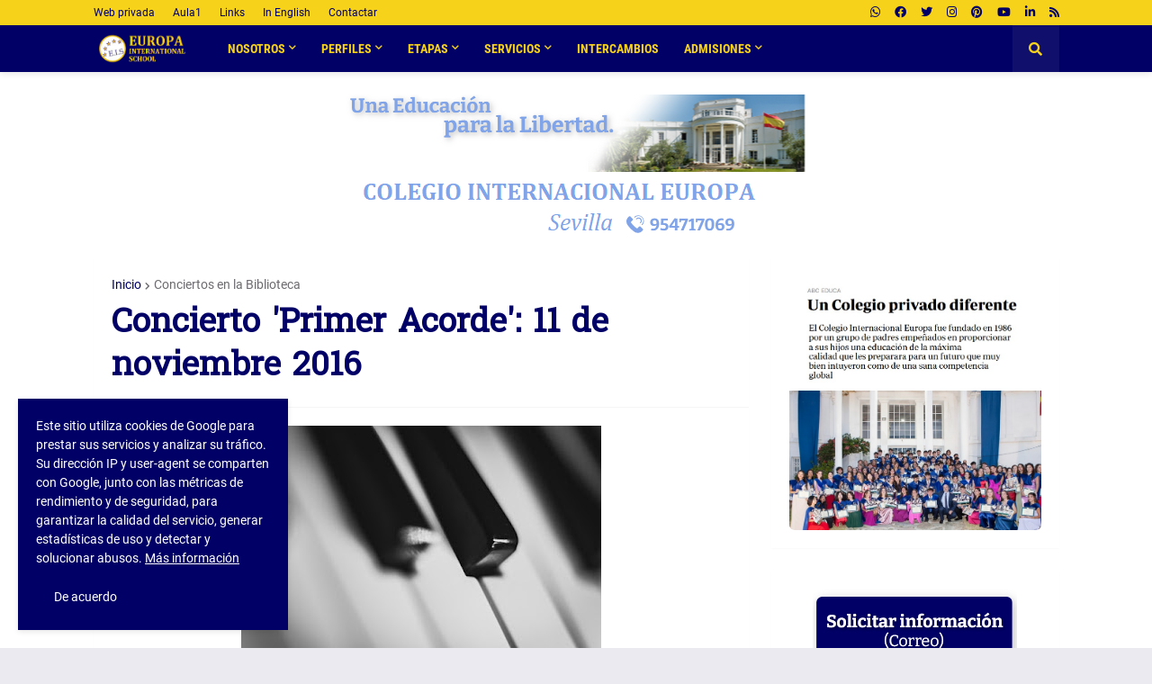

--- FILE ---
content_type: text/html
request_url: https://cdn.lightwidget.com/widgets/1700eee2c1f15b579ebb6ba2d6c22201.html
body_size: 17224
content:
<!doctype html><html lang="es"><head><meta charset="utf-8"><meta name="viewport" content="width=device-width,initial-scale=1"><title>LightWidget - Widget receptivo para Instagram</title><link rel="canonical" href="https://cdn.lightwidget.com/widgets/1700eee2c1f15b579ebb6ba2d6c22201.html"><style data-style="lightwidget">.lightwidget,.lightwidget *{border:0;box-sizing:border-box;line-height:1.5;margin:0;padding:0;-webkit-text-size-adjust:100%;-ms-text-size-adjust:100%;text-size-adjust:100%;vertical-align:baseline}.lightwidget{font-size:var(--lightwidget-font-size)}.lightwidget__tile{list-style:none;padding:var(--lightwidget-padding)}.lightwidget__tile--hidden{display:none}.lightwidget__image-wrapper{display:block;font-size:0;line-height:0}.lightwidget__link{background-color:transparent;cursor:pointer;display:block;position:relative;text-decoration:none}.lightwidget__caption,.lightwidget__reactions{color:var(--lightwidget-text-color);line-height:1.5;overflow:hidden;padding:.1rem}.lightwidget__caption{display:var(--lightwidget-caption)}.lightwidget__reactions{display:none}.lightwidget__image{border:0;height:auto;max-width:100%;width:100%}.lightwidget__posts{display:-webkit-flex;display:flex}.lightwidget__image-wrapper--carousel,.lightwidget__image-wrapper--video{position:relative}.lightwidget__image-wrapper--carousel:before,.lightwidget__image-wrapper--video:before{background:no-repeat 97% 3%/max(5%,1rem) auto;content:"";display:block;height:100%;left:0;opacity:.9;position:absolute;top:0;width:100%;z-index:1}.lightwidget__image-wrapper--carousel:before{background-image:url("data:image/svg+xml;charset=utf-8,%3Csvg xmlns='http://www.w3.org/2000/svg' xml:space='preserve' viewBox='0 0 50 50'%3E%3Cpath fill='%23fff' d='M2 15.1h31a2 2 0 0 1 2 2v31a2 2 0 0 1-2 2H2a2 2 0 0 1-2-2v-31c0-1.1.9-2 2-2'/%3E%3Cpath fill='%23fff' d='M50 32.9V2a2 2 0 0 0-2-2H17a2 2 0 0 0-2 2v.7c0 1.1.9 2 2 2h27.3c.5 0 1 .5 1 1V33c0 1.1.9 2 2 2h.7c1.1-.1 2-1 2-2.1'/%3E%3Cpath fill='%23fff' d='M42.5 40.5v-31a2 2 0 0 0-2-2h-31a2 2 0 0 0-2 2v.8c0 1.1.9 2 2 2h27.3c.6 0 1 .4 1 1v27.3c0 1.1.9 2 2 2h.7c1.1-.1 2-1 2-2.1'/%3E%3C/svg%3E")}.lightwidget__image-wrapper--video:before{background-image:url("data:image/svg+xml;charset=utf-8,%3Csvg xmlns='http://www.w3.org/2000/svg' xml:space='preserve' viewBox='0 0 512 512'%3E%3Cpath fill='%23fff' d='M116 512h280V0H116zm229-256-154 89V167zM492 0h-66v81h86V20c0-11-9-20-20-20M0 20v61h86V0H20C9 0 0 9 0 20m0 91h86v77H0zm0 107h86v76H0zm0 106h86v77H0zm0 107v61c0 11 9 20 20 20h66v-81zm426-213h86v76h-86zm0-107h86v77h-86zm0 320v81h66c11 0 20-9 20-20v-61zm0-107h86v77h-86z'/%3E%3Cpath fill='%23fff' d='M221 219v74l64-37z'/%3E%3C/svg%3E")}.lightwidget__focus{position:relative}.lightwidget__focus:focus{outline:none}.lightwidget__focus:after{box-shadow:inset 0 0 0 .4vw var(--lightwidget-focus-color);content:"";display:none;height:100%;left:0;position:absolute;top:0;width:100%}.lightwidget__focus:focus:after{display:block}.lightwidget__focus:focus:not(:focus-visible):after{display:none}.lightwidget__focus:focus-visible:after{display:block}:root{--lightwidget-font-size:1rem;--lightwidget-padding:2px;--lightwidget-caption:none;--lightwidget-columns:6;--lightwidget-slider-btn-bg-color:rgba(255,255,255,.5);--lightwidget-slider-btn-color:#333333;--lightwidget-slider-btn-hover-bg-color:rgba(255,255,255,.8);--lightwidget-slider-btn-hover-color:#000000;--lightwidget-slider-btn-border-color:rgba(255,255,255,0);--lightwidget-slider-btn-hover-border-color:rgba(255,255,255,0);--lightwidget-preloader-color:#000000;--lightwidget-focus-color:#ffab00;--lightwidget-text-color:#333333;--lightwidget-slider-btn-radius:2;--lightwidget-slider-btn-padding:1}html{line-height:1}body{margin:0}.lightwidget{font-family:-apple-system,system-ui,BlinkMacSystemFont,Arial,Helvetica,Verdana,sans-serif}.vjslider{position:relative}.lightwidget__nav,.lightwidget__nav-button:before{content:"";left:0;position:absolute;width:100%}.lightwidget__nav{border:0;display:-webkit-flex;display:flex;font-size:0;-webkit-justify-content:space-between;justify-content:space-between;opacity:1;pointer-events:none;top:calc(50% - var(--lightwidget-slider-btn-padding)*1rem - .2rem);transition:opacity .2s ease}.lightwidget__nav--hidden{opacity:0}.lightwidget__nav-button{-webkit-appearance:none;appearance:none;background-color:var(--lightwidget-slider-btn-bg-color);border:.2rem solid var(--lightwidget-slider-btn-border-color);border-radius:calc(var(--lightwidget-slider-btn-radius)*1rem);cursor:pointer;font-size:0;margin:0 .5rem;outline:0;padding:calc(var(--lightwidget-slider-btn-padding)*1rem);pointer-events:all;position:relative;transition:background-color .2s ease,border-color .2s ease}.lightwidget__nav-button--hidden{display:none}.lightwidget__nav-button:hover{background-color:var(--lightwidget-slider-btn-hover-bg-color);border-color:var(--lightwidget-slider-btn-hover-border-color)}.lightwidget__nav-button:before{background-color:var(--lightwidget-slider-btn-color);height:100%;-webkit-mask:no-repeat 50% 50%;top:0}.lightwidget__nav-button:hover:before{background-color:var(--lightwidget-slider-btn-hover-color)}.lightwidget__nav-button--next:before{-webkit-mask-image:url("data:image/svg+xml;charset=utf-8,%3Csvg xmlns='http://www.w3.org/2000/svg' viewBox='0 0 32 32'%3E%3Cpath d='m13.2 8.3-1.4 1.4L18 16l-6.3 6.3 1.4 1.4L21 16z'/%3E%3C/svg%3E")}.lightwidget__nav-button--prev:before{-webkit-mask-image:url("data:image/svg+xml;charset=utf-8,%3Csvg xmlns='http://www.w3.org/2000/svg' viewBox='0 0 32 32'%3E%3Cpath d='m20.2 9.7-1.4-1.4L11 16l7.7 7.7 1.4-1.4L14 16z'/%3E%3C/svg%3E")}.lightwidget__posts.lightwidget__posts--slideshow{display:block}.vjslider{overflow:hidden}.vjslider__slider{-webkit-align-items:center;align-items:center;display:-webkit-flex;display:flex;-webkit-flex-direction:row;flex-direction:row;-webkit-flex-wrap:nowrap;flex-wrap:nowrap;transition:none;will-change:transition}.vjslider__slider--animate{transition:-webkit-transform .3s;transition:transform .3s;transition:transform .3s,-webkit-transform .3s}.vjslider__slide{width:100%}.lightwidget__posts--hover-zoom-in .lightwidget__image-wrapper{overflow:hidden}.lightwidget__posts--hover-zoom-in .lightwidget__image{transition:-webkit-transform .3s ease-in-out;transition:transform .3s ease-in-out;transition:transform .3s ease-in-out,-webkit-transform .3s ease-in-out}.lightwidget__posts--hover-zoom-in .lightwidget-hover .lightwidget__image,.lightwidget__posts--hover-zoom-in .lightwidget__link:hover .lightwidget__image{-webkit-transform:scale3d(1.1,1.1,1);transform:scale3d(1.1,1.1,1)}.lightwidget__posts--image-format-square .lightwidget__image-wrapper{aspect-ratio:1;max-width:100%}.lightwidget__posts--image-format-square .lightwidget__image{height:100%;object-fit:cover}@supports not (aspect-ratio:auto){.lightwidget__posts--image-format-square .lightwidget__image-wrapper{position:relative;width:100%}.lightwidget__posts--image-format-square .lightwidget__image-wrapper:after{content:"";display:block;padding-bottom:100%}.lightwidget__posts--image-format-square .lightwidget__image{position:absolute}}.lightwidget__load-more--loading,.lightwidget__preloader{position:relative}.lightwidget__load-more--loading:before,.lightwidget__preloader:after{-webkit-animation:lightwidget-spin 1s linear infinite;animation:lightwidget-spin 1s linear infinite;content:"";display:inline-block;inset:0;margin:auto;-webkit-mask:url("data:image/svg+xml;charset=utf-8,%3Csvg xmlns='http://www.w3.org/2000/svg' viewBox='0 0 100 100'%3E%3Cpath d='M50 97.5c-7.6 0-14.8-1.7-21.5-5.1l4.5-8.9c5.3 2.7 11 4.1 17 4.1 20.7 0 37.5-16.8 37.5-37.5S70.7 12.5 50 12.5h-.1v-10 5-5c26.3 0 47.6 21.3 47.6 47.5S76.2 97.5 50 97.5'/%3E%3C/svg%3E") 50% 50% no-repeat;position:absolute;z-index:2}@-webkit-keyframes lightwidget-spin{0%{-webkit-transform:rotate(0deg);transform:rotate(0deg)}to{-webkit-transform:rotate(1turn);transform:rotate(1turn)}}@keyframes lightwidget-spin{0%{-webkit-transform:rotate(0deg);transform:rotate(0deg)}to{-webkit-transform:rotate(1turn);transform:rotate(1turn)}}.lightwidget__preloader{overflow:hidden;width:100%}.lightwidget__header .lightwidget__preloader:after,.lightwidget__link .lightwidget__preloader:after{background-color:var(--lightwidget-preloader-color);height:80%;max-height:2rem;max-width:2rem;opacity:1;visibility:visible;width:80%}.lightwidget__preloader .lightwidget__caption,.lightwidget__preloader img{visibility:hidden}</style></head><body><div class="lightwidget" data-id="1700eee2c1f15b579ebb6ba2d6c22201"><ul class="lightwidget__posts lightwidget__posts--slideshow lightwidget__posts--hover-zoom-in lightwidget__posts--image-format-square"><li class="lightwidget__tile"><a class="lightwidget__link lightwidget__focus" href="https://www.instagram.com/p/DTiE801DrYq/" target="_blank" rel="noopener" data-clid="18101900245830717"><figure class="lightwidget__photo lightwidget__preloader"><picture class="lightwidget__image-wrapper lightwidget__image-wrapper--image"><img data-src="https://scontent-hel3-1.cdninstagram.com/v/t39.30808-6/615936018_1703931167555131_5899288739322749322_n.jpg?stp=dst-jpg_e35_tt6&_nc_cat=111&ccb=7-5&_nc_sid=18de74&efg=eyJlZmdfdGFnIjoiRkVFRC5iZXN0X2ltYWdlX3VybGdlbi5DMyJ9&_nc_ohc=gYLlWbZ-c78Q7kNvwH0c7Bv&_nc_oc=Adma9GW-U7naAGc53Avu6_gjYCGeMOgznHar6CkrLxwBIRbLyLnUuy2Ws2RmPR1-1eT_ES5X9HO92T8iAQA9LtE3&_nc_zt=23&_nc_ht=scontent-hel3-1.cdninstagram.com&edm=AM6HXa8EAAAA&_nc_gid=tvG4llmNWbKzeuDSkVkT_Q&oh=00_AfrlqJqwP-DUDdtFwqCep7WYxkqofEaLh4m_O3CwAauGTA&oe=6970D7EE" width="1080" height="1080" alt="Nuestras Jornadas de Puertas Abiertas tendrán lugar: - Viernes 20 de febrero a las 9:30 h -..." class="lightwidget__image" sizes="17vw"></picture><div class="lightwidget__reactions"><span class="lightwidget__likes">28</span><span class="lightwidget__comments">0</span></div><figcaption class="lightwidget__caption">Nuestras Jornadas de Puertas Abiertas tendrán lugar: - Viernes 20 de febrero a las 9:30 h - Sábado...</figcaption></figure></a></li><li class="lightwidget__tile"><a class="lightwidget__link lightwidget__focus" href="https://www.instagram.com/p/DTiD9tNDigM/" target="_blank" rel="noopener" data-clid="18151928491383747"><figure class="lightwidget__photo lightwidget__preloader"><picture class="lightwidget__image-wrapper lightwidget__image-wrapper--image"><img data-src="https://scontent-hel3-1.cdninstagram.com/v/t39.30808-6/615428534_1703925334222381_906126208624320392_n.jpg?stp=dst-jpg_e35_tt6&_nc_cat=107&ccb=7-5&_nc_sid=18de74&efg=eyJlZmdfdGFnIjoiRkVFRC5iZXN0X2ltYWdlX3VybGdlbi5DMyJ9&_nc_ohc=tGHh0TvQ988Q7kNvwFFHjc9&_nc_oc=Adk8klyS0smjFlxtCGv-EZkMQbkURVdLWbuOA79RUzwGLIY1mV46UDoXCOgGA4NmU_foM7J-bHaTx28y9aIu1WcL&_nc_zt=23&_nc_ht=scontent-hel3-1.cdninstagram.com&edm=AM6HXa8EAAAA&_nc_gid=tvG4llmNWbKzeuDSkVkT_Q&oh=00_Afqk5UQ70J2tSQCOlUbtAUWFawObk6fG9rqtHTB1N-fz6A&oe=6970B9D6" width="1080" height="1080" alt="📸 Visita de 2º Bachillerato hoy a la Universidad de Loyola europaschool.org #EuropaEsMiColegio..." class="lightwidget__image" sizes="17vw"></picture><div class="lightwidget__reactions"><span class="lightwidget__likes">84</span><span class="lightwidget__comments">0</span></div><figcaption class="lightwidget__caption">📸 Visita de 2º Bachillerato hoy a la Universidad de Loyola europaschool.org #EuropaEsMiColegio...</figcaption></figure></a></li><li class="lightwidget__tile"><a class="lightwidget__link lightwidget__focus" href="https://www.instagram.com/p/DTgIZafD6fw/" target="_blank" rel="noopener" data-clid="18108769822656113"><figure class="lightwidget__photo lightwidget__preloader"><picture class="lightwidget__image-wrapper lightwidget__image-wrapper--image"><img data-src="https://scontent-hel3-1.cdninstagram.com/v/t39.30808-6/615971679_1702974170984164_1753845041994840638_n.jpg?stp=dst-jpg_e35_tt6&_nc_cat=110&ccb=7-5&_nc_sid=18de74&efg=eyJlZmdfdGFnIjoiRkVFRC5iZXN0X2ltYWdlX3VybGdlbi5DMyJ9&_nc_ohc=8g83B0doEPoQ7kNvwHM8PRo&_nc_oc=AdnUlDeFPcmHtqQGA16keVsKruXBkADvsBRUkKxNi9K2FfeFAtPeYS-BV46UYVBet1EnSxz8dEpCsdMlbxMkKrRk&_nc_zt=23&_nc_ht=scontent-hel3-1.cdninstagram.com&edm=AM6HXa8EAAAA&_nc_gid=tvG4llmNWbKzeuDSkVkT_Q&oh=00_AfqvV9iBUrJko4UwKTAZUNB-_UpZZofAGApzrNkCszCKKA&oe=6970DB84" width="1080" height="1080" alt="🤸‍♂️ ¡Predeporte y psicomotricidad en Infantil! 🙃 europaschool.org #EuropaEsMiColegio 💙🇪🇺" class="lightwidget__image" sizes="17vw"></picture><div class="lightwidget__reactions"><span class="lightwidget__likes">32</span><span class="lightwidget__comments">0</span></div><figcaption class="lightwidget__caption">🤸‍♂️ ¡Predeporte y psicomotricidad en Infantil! 🙃 europaschool.org #EuropaEsMiColegio 💙🇪🇺</figcaption></figure></a></li><li class="lightwidget__tile"><a class="lightwidget__link lightwidget__focus" href="https://www.instagram.com/reel/DTcoVxVgLAC/" target="_blank" rel="noopener" data-clid="18081379433230256"><figure class="lightwidget__photo lightwidget__preloader"><picture class="lightwidget__image-wrapper lightwidget__image-wrapper--video"><img data-src="https://scontent-hel3-1.cdninstagram.com/v/t51.82787-15/611256078_18420449905143580_5557191511433604093_n.jpg?stp=dst-jpg_e35_tt6&_nc_cat=104&ccb=7-5&_nc_sid=18de74&efg=eyJlZmdfdGFnIjoiQ0xJUFMuYmVzdF9pbWFnZV91cmxnZW4uQzMifQ%3D%3D&_nc_ohc=DilVVDqz9m0Q7kNvwGiokLV&_nc_oc=AdnCV8GmHZQyS1P9wS_KKsJQvI3VrF6Uva9nDLj__oFX_FeZq-2dmFkhe4wYWY6kvwV11nSoqzeId0QRQfwbub5s&_nc_zt=23&_nc_ht=scontent-hel3-1.cdninstagram.com&edm=AM6HXa8EAAAA&_nc_gid=tvG4llmNWbKzeuDSkVkT_Q&oh=00_AfpnX7F-739OULzZ6FLv3sdAl0Ty8FAR4tLQTmlrf5flbQ&oe=6970DC37" width="1080" height="1080" alt="🎥 El pasado fin de semana nuestro equipo de voley Benjamín ganó el I Torneo KV - Naturcent..." class="lightwidget__image" sizes="17vw"></picture><div class="lightwidget__reactions"><span class="lightwidget__likes">84</span><span class="lightwidget__comments">0</span></div><figcaption class="lightwidget__caption">🎥 El pasado fin de semana nuestro equipo de voley Benjamín ganó el I Torneo KV - Naturcent...</figcaption></figure></a></li><li class="lightwidget__tile"><a class="lightwidget__link lightwidget__focus" href="https://www.instagram.com/p/DTaIhWFjDM7/" target="_blank" rel="noopener" data-clid="18072025898372382"><figure class="lightwidget__photo lightwidget__preloader"><picture class="lightwidget__image-wrapper lightwidget__image-wrapper--carousel"><img data-src="https://scontent-hel3-1.cdninstagram.com/v/t39.30808-6/615324972_1701395407808707_7311208641951162696_n.jpg?stp=dst-jpg_e35_tt6&_nc_cat=101&ccb=7-5&_nc_sid=18de74&efg=eyJlZmdfdGFnIjoiQ0FST1VTRUxfSVRFTS5iZXN0X2ltYWdlX3VybGdlbi5DMyJ9&_nc_ohc=jf9CuSDwvloQ7kNvwEeyFRL&_nc_oc=Admi3Eib5p0DoC7CkinWl-jUQtLf45Mj4fJtIC98B65-cieh4zIyKpmhRX6HnmqgZzzWG7yuVWXk-yn6PmnVpBCu&_nc_zt=23&_nc_ht=scontent-hel3-1.cdninstagram.com&edm=AM6HXa8EAAAA&_nc_gid=tvG4llmNWbKzeuDSkVkT_Q&oh=00_AfoBVFD0LeQnwmjxv56vDLb-jMiCAskpNFnjd8PnVSbxJw&oe=6970B513" width="1080" height="1080" alt="🏆 ¡Ya conocemos a los ganadores de la primera parte de nuestra Liga Interna en E1 y E2! Durums..." class="lightwidget__image" sizes="17vw"></picture><div class="lightwidget__reactions"><span class="lightwidget__likes">89</span><span class="lightwidget__comments">0</span></div><figcaption class="lightwidget__caption">🏆 ¡Ya conocemos a los ganadores de la primera parte de nuestra Liga Interna en E1 y E2! "Durums" en...</figcaption></figure></a></li><li class="lightwidget__tile"><a class="lightwidget__link lightwidget__focus" href="https://www.instagram.com/reel/DTaA8wqgtHx/" target="_blank" rel="noopener" data-clid="17906916729326200"><figure class="lightwidget__photo lightwidget__preloader"><picture class="lightwidget__image-wrapper lightwidget__image-wrapper--video"><img data-src="https://scontent-hel3-1.cdninstagram.com/v/t51.82787-15/610706425_18420344305143580_4000746260751134210_n.jpg?stp=dst-jpg_e35_tt6&_nc_cat=110&ccb=7-5&_nc_sid=18de74&efg=eyJlZmdfdGFnIjoiQ0xJUFMuYmVzdF9pbWFnZV91cmxnZW4uQzMifQ%3D%3D&_nc_ohc=s7NWlI3TgjkQ7kNvwEWC2cF&_nc_oc=Adn577xrpqknIB12AqswoIMk7e90cjVw1dNqzLIndD6JGLMpYmpg2GylUA6E-rsE1vkTl0dMe_FPllnZ8SfaTP9n&_nc_zt=23&_nc_ht=scontent-hel3-1.cdninstagram.com&edm=AM6HXa8EAAAA&_nc_gid=tvG4llmNWbKzeuDSkVkT_Q&oh=00_AfrUxoB5lcmHhztYlcs2l8-vdte78PJVOedndtNF7k8Z3Q&oe=6970C084" width="1080" height="1080" alt="✨ Recordamos algunos momentos de las pasadas fiestas de Navidad en nuestro Colegio...." class="lightwidget__image" sizes="17vw"></picture><div class="lightwidget__reactions"><span class="lightwidget__likes">63</span><span class="lightwidget__comments">1</span></div><figcaption class="lightwidget__caption">✨ Recordamos algunos momentos de las pasadas fiestas de Navidad en nuestro Colegio....</figcaption></figure></a></li><li class="lightwidget__tile"><a class="lightwidget__link lightwidget__focus" href="https://www.instagram.com/reel/DTaA19wFUtL/" target="_blank" rel="noopener" data-clid="18401026417193046"><figure class="lightwidget__photo lightwidget__preloader"><picture class="lightwidget__image-wrapper lightwidget__image-wrapper--video"><img data-src="https://scontent-hel3-1.cdninstagram.com/v/t51.82787-15/612065768_18420344074143580_4287854379270553688_n.jpg?stp=dst-jpg_e35_tt6&_nc_cat=101&ccb=7-5&_nc_sid=18de74&efg=eyJlZmdfdGFnIjoiQ0xJUFMuYmVzdF9pbWFnZV91cmxnZW4uQzMifQ%3D%3D&_nc_ohc=EtjwQmL0cmkQ7kNvwEbhcls&_nc_oc=AdkyWFnk-NKJDOBmeSHYZVvbrufyQwrl9soTyjF4qfKSKlauboxCQmWONOu5FrYekC_FQRKQ01wB2vuUuYbu-b-4&_nc_zt=23&_nc_ht=scontent-hel3-1.cdninstagram.com&edm=AM6HXa8EAAAA&_nc_gid=tvG4llmNWbKzeuDSkVkT_Q&oh=00_Afpr-E6TpfciCtjyjH_y_CbnOCUMUJp7VAKyBozQz2SHig&oe=6970E746" width="1080" height="1080" alt="✨ Recordamos algunos momentos de las pasadas fiestas de Navidad en nuestro Colegio...." class="lightwidget__image" sizes="17vw"></picture><div class="lightwidget__reactions"><span class="lightwidget__likes">141</span><span class="lightwidget__comments">1</span></div><figcaption class="lightwidget__caption">✨ Recordamos algunos momentos de las pasadas fiestas de Navidad en nuestro Colegio....</figcaption></figure></a></li><li class="lightwidget__tile"><a class="lightwidget__link lightwidget__focus" href="https://www.instagram.com/reel/DTaApmHj8wk/" target="_blank" rel="noopener" data-clid="18072214331529932"><figure class="lightwidget__photo lightwidget__preloader"><picture class="lightwidget__image-wrapper lightwidget__image-wrapper--video"><img data-src="https://scontent-hel3-1.cdninstagram.com/v/t51.82787-15/611274318_18420344272143580_2429904314814201669_n.jpg?stp=dst-jpg_e35_tt6&_nc_cat=103&ccb=7-5&_nc_sid=18de74&efg=eyJlZmdfdGFnIjoiQ0xJUFMuYmVzdF9pbWFnZV91cmxnZW4uQzMifQ%3D%3D&_nc_ohc=IONXoiz4TawQ7kNvwG67Ln2&_nc_oc=AdkrNxbNXjZGW5C_iPnHwb7Lbg-rEshkOksQFV8Bc8FHUBnvEtl0FT6MUSxBNAUqfSx3IDak6NzWJ6rqeoYdcXHt&_nc_zt=23&_nc_ht=scontent-hel3-1.cdninstagram.com&edm=AM6HXa8EAAAA&_nc_gid=tvG4llmNWbKzeuDSkVkT_Q&oh=00_AfokrLhhrbGpdI_GQcE17xGRJjDfGQ5Cz2AzRqHj9sE93w&oe=6970B623" width="1080" height="1080" alt="✨ Recordamos algunos momentos de las pasadas fiestas de Navidad en nuestro Colegio...." class="lightwidget__image" sizes="17vw"></picture><div class="lightwidget__reactions"><span class="lightwidget__likes">161</span><span class="lightwidget__comments">1</span></div><figcaption class="lightwidget__caption">✨ Recordamos algunos momentos de las pasadas fiestas de Navidad en nuestro Colegio....</figcaption></figure></a></li><li class="lightwidget__tile"><a class="lightwidget__link lightwidget__focus" href="https://www.instagram.com/p/DTZ-K8pjSDV/" target="_blank" rel="noopener" data-clid="18090443009313752"><figure class="lightwidget__photo lightwidget__preloader"><picture class="lightwidget__image-wrapper lightwidget__image-wrapper--image"><img data-src="https://scontent-hel3-1.cdninstagram.com/v/t39.30808-6/615088372_1701345244480390_6320126490050501449_n.jpg?stp=dst-jpg_e35_tt6&_nc_cat=111&ccb=7-5&_nc_sid=18de74&efg=eyJlZmdfdGFnIjoiRkVFRC5iZXN0X2ltYWdlX3VybGdlbi5DMyJ9&_nc_ohc=f9HO-sPGemQQ7kNvwFVbVVR&_nc_oc=AdmaM4VqAHx-d8edwDGlr5P5_0aGyc1jHOfmIhtGpDDBtOcKkM7C0JnAF1zUNzSKQm1wvzKM43B0NTyJl41BC7re&_nc_zt=23&_nc_ht=scontent-hel3-1.cdninstagram.com&edm=AM6HXa8EAAAA&_nc_gid=tvG4llmNWbKzeuDSkVkT_Q&oh=00_AfpGysSFSQnsrCDy95G-tIDQUkwrbKWR5ROXPg6hdQwYdw&oe=6970DD29" width="1080" height="1080" alt="Programa de Excelencia para alumnos de Alto Rendimiento Deportivo 📸 Pedro Sánchez (E4) logró 2º..." class="lightwidget__image" sizes="17vw"></picture><div class="lightwidget__reactions"><span class="lightwidget__likes">38</span><span class="lightwidget__comments">0</span></div><figcaption class="lightwidget__caption">Programa de Excelencia para alumnos de Alto Rendimiento Deportivo 📸 Pedro Sánchez (E4) logró 2º...</figcaption></figure></a></li><li class="lightwidget__tile"><a class="lightwidget__link lightwidget__focus" href="https://www.instagram.com/p/DTZ81rzDP7p/" target="_blank" rel="noopener" data-clid="18161338492367666"><figure class="lightwidget__photo lightwidget__preloader"><picture class="lightwidget__image-wrapper lightwidget__image-wrapper--image"><img data-src="https://scontent-hel3-1.cdninstagram.com/v/t39.30808-6/615217055_1701338944481020_5026856150104891084_n.jpg?stp=dst-jpg_e35_tt6&_nc_cat=105&ccb=7-5&_nc_sid=18de74&efg=eyJlZmdfdGFnIjoiRkVFRC5iZXN0X2ltYWdlX3VybGdlbi5DMyJ9&_nc_ohc=Yy5c2xvsnYAQ7kNvwHv1M8L&_nc_oc=AdmtOPNF3kpWvYyvBZTUy3z1ycZ6XyxlEHEY8l9-AgPymdMRn1mgvoxWG7VgvpBB8Xq77xeD94SZzoEylusIiQob&_nc_zt=23&_nc_ht=scontent-hel3-1.cdninstagram.com&edm=AM6HXa8EAAAA&_nc_gid=tvG4llmNWbKzeuDSkVkT_Q&oh=00_AfowXFRqUfeJM82_0VOuBZN018tIwan2QUx35ttL1R3l7g&oe=6970D52A" width="1080" height="1080" alt="🤸‍♂️ ¡Predeporte y psicomotricidad en Infantil! 🙃 europaschool.org #EuropaEsMiColegio 💙🇪🇺" class="lightwidget__image" sizes="17vw"></picture><div class="lightwidget__reactions"><span class="lightwidget__likes">36</span><span class="lightwidget__comments">0</span></div><figcaption class="lightwidget__caption">🤸‍♂️ ¡Predeporte y psicomotricidad en Infantil! 🙃 europaschool.org #EuropaEsMiColegio 💙🇪🇺</figcaption></figure></a></li><li class="lightwidget__tile"><a class="lightwidget__link lightwidget__focus" href="https://www.instagram.com/p/DTH8WEZAFdo/" target="_blank" rel="noopener" data-clid="18100512709834128"><figure class="lightwidget__photo lightwidget__preloader"><picture class="lightwidget__image-wrapper lightwidget__image-wrapper--carousel"><img data-src="https://scontent-hel3-1.cdninstagram.com/v/t39.30808-6/597397818_1681593669788881_197731784853079873_n.jpg?stp=dst-jpg_e35_tt6&_nc_cat=107&ccb=7-5&_nc_sid=18de74&efg=eyJlZmdfdGFnIjoiQ0FST1VTRUxfSVRFTS5iZXN0X2ltYWdlX3VybGdlbi5DMyJ9&_nc_ohc=jlmSqD80aQMQ7kNvwEVPOxk&_nc_oc=AdmS3qiH7Wds-I8esBmVCGPTJzQnJsjelP4Ze622xo14o0EkV0wE0gHSMfx-RRxptexKQYDZdZqpPwgw-3qU1YN-&_nc_zt=23&_nc_ht=scontent-hel3-1.cdninstagram.com&edm=AM6HXa8EAAAA&_nc_gid=tvG4llmNWbKzeuDSkVkT_Q&oh=00_AfraXwfCb1BBavzB4d_ztvXXztQCn9mNtt5O43xnxa68CA&oe=6970D067" width="1080" height="1080" alt="👑👑👑 ¿Que vienen esta noche los Reyes? ¡Pero si al cole ya vinieron el pasado 18 de diciembre!..." class="lightwidget__image" sizes="17vw"></picture><div class="lightwidget__reactions"><span class="lightwidget__likes">120</span><span class="lightwidget__comments">0</span></div><figcaption class="lightwidget__caption">👑👑👑 ¿Que vienen esta noche los Reyes? ¡Pero si al cole ya vinieron el pasado 18 de diciembre! 😌🙃...</figcaption></figure></a></li><li class="lightwidget__tile"><a class="lightwidget__link lightwidget__focus" href="https://www.instagram.com/p/DTCu-GJDWKO/" target="_blank" rel="noopener" data-clid="17888229243283251"><figure class="lightwidget__photo lightwidget__preloader"><picture class="lightwidget__image-wrapper lightwidget__image-wrapper--carousel"><img data-src="https://scontent-hel3-1.cdninstagram.com/v/t39.30808-6/588495510_1669547157660199_3338382603908294394_n.jpg?stp=dst-jpg_e35_tt6&_nc_cat=101&ccb=7-5&_nc_sid=18de74&efg=eyJlZmdfdGFnIjoiQ0FST1VTRUxfSVRFTS5iZXN0X2ltYWdlX3VybGdlbi5DMyJ9&_nc_ohc=dO6hTUjQ3NgQ7kNvwFcePNq&_nc_oc=AdnwRlmYp2gK9zohQhmqdf3vZYSzjdfbOy3i9RmZf1iIAcfZYi5nHeGdCU10VSNaLS7UM8j3Fi0gC05mbpoLI_Q9&_nc_zt=23&_nc_ht=scontent-hel3-1.cdninstagram.com&edm=AM6HXa8EAAAA&_nc_gid=tvG4llmNWbKzeuDSkVkT_Q&oh=00_AfqZ42Eiw_ecf1MEOQMS4z7adF4XlTHrMY-Lb9TNtX7erA&oe=6970E10E" width="1080" height="1080" alt="💬 La gratitud no es sólo la más grande de las virtudes, sino la madre de todas las demás. —..." class="lightwidget__image" sizes="17vw"></picture><div class="lightwidget__reactions"><span class="lightwidget__likes">378</span><span class="lightwidget__comments">0</span></div><figcaption class="lightwidget__caption">💬 "La gratitud no es sólo la más grande de las virtudes, sino la madre de todas las demás." —...</figcaption></figure></a></li><li class="lightwidget__tile"><a class="lightwidget__link lightwidget__focus" href="https://www.instagram.com/p/DS6_yEkirr3/" target="_blank" rel="noopener" data-clid="18028765142781381"><figure class="lightwidget__photo lightwidget__preloader"><picture class="lightwidget__image-wrapper lightwidget__image-wrapper--carousel"><img data-src="https://scontent-hel3-1.cdninstagram.com/v/t51.82787-15/607019428_18418909402143580_256055726344269584_n.webp?stp=dst-jpg_e35_tt6&_nc_cat=103&ccb=7-5&_nc_sid=18de74&efg=eyJlZmdfdGFnIjoiQ0FST1VTRUxfSVRFTS5iZXN0X2ltYWdlX3VybGdlbi5DMyJ9&_nc_ohc=L_EzIwxdnLQQ7kNvwHmmDIZ&_nc_oc=Adm9x0p2OYxdPfQYsBR-gmqtL1U2j4rtyTptCfqFCe-yuzx4Bfn9J9q0rfYMKIDgMmEkqxkootGSD8pJQDFnG9Tq&_nc_zt=23&_nc_ht=scontent-hel3-1.cdninstagram.com&edm=AM6HXa8EAAAA&_nc_gid=tvG4llmNWbKzeuDSkVkT_Q&oh=00_AfoYuKmqH-600e3SOVU0Dwl_1ZkQKSdTzpegNsfzuswSdA&oe=6970B5CA" width="1080" height="1080" alt="⭐ Celebramos 40 años formando generaciones con valores, conocimiento y compromiso. Presentamos..." class="lightwidget__image" sizes="17vw"></picture><div class="lightwidget__reactions"><span class="lightwidget__likes">132</span><span class="lightwidget__comments">0</span></div><figcaption class="lightwidget__caption">⭐ Celebramos 40 años formando generaciones con valores, conocimiento y compromiso. Presentamos...</figcaption></figure></a></li><li class="lightwidget__tile"><a class="lightwidget__link lightwidget__focus" href="https://www.instagram.com/p/DS6_MnVCiTb/" target="_blank" rel="noopener" data-clid="18067921853575663"><figure class="lightwidget__photo lightwidget__preloader"><picture class="lightwidget__image-wrapper lightwidget__image-wrapper--image"><img data-src="https://scontent-hel3-1.cdninstagram.com/v/t51.82787-15/608758835_18418908979143580_1544138976517963095_n.webp?stp=dst-jpg_e35_tt6&_nc_cat=103&ccb=7-5&_nc_sid=18de74&efg=eyJlZmdfdGFnIjoiRkVFRC5iZXN0X2ltYWdlX3VybGdlbi5DMyJ9&_nc_ohc=Mqem6GQVa-QQ7kNvwFyN3iW&_nc_oc=AdmGadih_2HSX2ip6vj3RKkSZRu6OFneL9R7TtLZNI4nOJoj2LZ0LngMNz4A-muA2hKdzhFipl7-zWebmQ0yyKaF&_nc_zt=23&_nc_ht=scontent-hel3-1.cdninstagram.com&edm=AM6HXa8EAAAA&_nc_gid=tvG4llmNWbKzeuDSkVkT_Q&oh=00_AfqiHZkyZu15KhDaXEsFARUHAiberFfcyWdEk8L5i5cZ5w&oe=6970DB5D" width="1080" height="1080" alt="" class="lightwidget__image" sizes="17vw"></picture><div class="lightwidget__reactions"><span class="lightwidget__likes">48</span><span class="lightwidget__comments">0</span></div><figcaption class="lightwidget__caption"></figcaption></figure></a></li><li class="lightwidget__tile"><a class="lightwidget__link lightwidget__focus" href="https://www.instagram.com/p/DS6_HaJCq9q/" target="_blank" rel="noopener" data-clid="17951990754058328"><figure class="lightwidget__photo lightwidget__preloader"><picture class="lightwidget__image-wrapper lightwidget__image-wrapper--image"><img data-src="https://scontent-hel3-1.cdninstagram.com/v/t51.82787-15/607041469_18418908940143580_4143332186284720464_n.webp?stp=dst-jpg_e35_tt6&_nc_cat=100&ccb=7-5&_nc_sid=18de74&efg=eyJlZmdfdGFnIjoiRkVFRC5iZXN0X2ltYWdlX3VybGdlbi5DMyJ9&_nc_ohc=ydiugUuSNcwQ7kNvwG3GrY1&_nc_oc=AdmsQnOb0Z-dVUJkQ4c3PnxTwYz9gdVvd6rCxI9cZLoJvFdpMyUTatX-lMwUsVGtdtqQ15aaH0GyWpVKf_GBh3aQ&_nc_zt=23&_nc_ht=scontent-hel3-1.cdninstagram.com&edm=AM6HXa8EAAAA&_nc_gid=tvG4llmNWbKzeuDSkVkT_Q&oh=00_Afo-ZgX1X22KSQHh77nfCPWR8OKoN28TA5XIu7inOuNspA&oe=6970D750" width="1080" height="1080" alt="" class="lightwidget__image" sizes="17vw"></picture><div class="lightwidget__reactions"><span class="lightwidget__likes">30</span><span class="lightwidget__comments">0</span></div><figcaption class="lightwidget__caption"></figcaption></figure></a></li><li class="lightwidget__tile"><a class="lightwidget__link lightwidget__focus" href="https://www.instagram.com/p/DSuPXUfDKPJ/" target="_blank" rel="noopener" data-clid="17990587997909843"><figure class="lightwidget__photo lightwidget__preloader"><picture class="lightwidget__image-wrapper lightwidget__image-wrapper--image"><img data-src="https://scontent-hel3-1.cdninstagram.com/v/t39.30808-6/588739385_1664865731461675_6217469804760816584_n.jpg?stp=dst-jpg_e35_tt6&_nc_cat=107&ccb=7-5&_nc_sid=18de74&efg=eyJlZmdfdGFnIjoiRkVFRC5iZXN0X2ltYWdlX3VybGdlbi5DMyJ9&_nc_ohc=qz9pg5rR7FQQ7kNvwFWyOj7&_nc_oc=AdmcZu-5ILgGA-K8hCNkWgQVsyIZwrv11lX1D-OiMBD-JVAybja_BWNKpWMon4rDoSzXOjxNXlUDhxBAfBSOqJfW&_nc_zt=23&_nc_ht=scontent-hel3-1.cdninstagram.com&edm=AM6HXa8EAAAA&_nc_gid=tvG4llmNWbKzeuDSkVkT_Q&oh=00_AfrKdNGLlRtsmY9pWEbWzd0Q_XU038q5o6g_JOCCZvCAxQ&oe=6970E78B" width="1080" height="1080" alt="💬 Por encima del talento están los valores comunes: disciplina, amor, buena suerte, pero, sobre..." class="lightwidget__image" sizes="17vw"></picture><div class="lightwidget__reactions"><span class="lightwidget__likes">50</span><span class="lightwidget__comments">0</span></div><figcaption class="lightwidget__caption">💬 "Por encima del talento están los valores comunes: disciplina, amor, buena suerte, pero, sobre...</figcaption></figure></a></li><li class="lightwidget__tile"><a class="lightwidget__link lightwidget__focus" href="https://www.instagram.com/p/DSpjpGxCRSc/" target="_blank" rel="noopener" data-clid="18501056380072840"><figure class="lightwidget__photo lightwidget__preloader"><picture class="lightwidget__image-wrapper lightwidget__image-wrapper--image"><img data-src="https://scontent-hel3-1.cdninstagram.com/v/t39.30808-6/589560526_1668778967737018_2728243151443485774_n.jpg?stp=dst-jpg_e35_tt6&_nc_cat=105&ccb=7-5&_nc_sid=18de74&efg=eyJlZmdfdGFnIjoiRkVFRC5iZXN0X2ltYWdlX3VybGdlbi5DMyJ9&_nc_ohc=5tXyMtdfHd0Q7kNvwEVvUYG&_nc_oc=AdmYJDz8w3hSRMIPRf2BEAd-LBpqGIrBxGSuCnZJdGuBITyjPmWbnW4BbdbkI82Okacx773M7RPJKv4Irdi5cJn8&_nc_zt=23&_nc_ht=scontent-hel3-1.cdninstagram.com&edm=AM6HXa8EAAAA&_nc_gid=tvG4llmNWbKzeuDSkVkT_Q&oh=00_AfrgVhNOi0vXN7gWzJrrdQF0jaBUKe_svxkdqtPHzciL6g&oe=6970BD9B" width="1080" height="1080" alt="🌟 ¡Feliz Navidad! #EuropaEsMiColegio europaschool.org" class="lightwidget__image" sizes="17vw"></picture><div class="lightwidget__reactions"><span class="lightwidget__likes">77</span><span class="lightwidget__comments">0</span></div><figcaption class="lightwidget__caption">🌟 ¡Feliz Navidad! #EuropaEsMiColegio europaschool.org</figcaption></figure></a></li><li class="lightwidget__tile"><a class="lightwidget__link lightwidget__focus" href="https://www.instagram.com/reel/DSm60k0CmDu/" target="_blank" rel="noopener" data-clid="17847278094601674"><figure class="lightwidget__photo lightwidget__preloader"><picture class="lightwidget__image-wrapper lightwidget__image-wrapper--video"><img data-src="https://scontent-hel3-1.cdninstagram.com/v/t51.71878-15/604400812_1701130517523999_1002783488627856202_n.jpg?stp=dst-jpg_e35_tt6&_nc_cat=103&ccb=7-5&_nc_sid=18de74&efg=eyJlZmdfdGFnIjoiQ0xJUFMuYmVzdF9pbWFnZV91cmxnZW4uQzMifQ%3D%3D&_nc_ohc=gnD73zv0tqAQ7kNvwEyxy2X&_nc_oc=AdmS9DsmrsZBx9kKSisVB7iI0MS3cejiqMss1CpZdpBUqAiUqggajAfxto4M6HVfo-bneqx3Uu_PFUSvRwMoyzN1&_nc_zt=23&_nc_ht=scontent-hel3-1.cdninstagram.com&edm=AM6HXa8EAAAA&_nc_gid=tvG4llmNWbKzeuDSkVkT_Q&oh=00_AfpaHxDdTtknZVpFGhGeXYovOwBydNdKTU1EcQOxMiPRBA&oe=6970BD27" width="1080" height="1080" alt="🎥 YA en EUROPA SCHOOL TV el vídeo del Concierto de Navidad 2025 de nuestro Coro Brahms. 🔗..." class="lightwidget__image" sizes="17vw"></picture><div class="lightwidget__reactions"><span class="lightwidget__likes">126</span><span class="lightwidget__comments">1</span></div><figcaption class="lightwidget__caption">🎥 YA en EUROPA SCHOOL TV el vídeo del Concierto de Navidad 2025 de nuestro Coro Brahms. 🔗 Acceso...</figcaption></figure></a></li><li class="lightwidget__tile"><a class="lightwidget__link lightwidget__focus" href="https://www.instagram.com/p/DSj03EujGYc/" target="_blank" rel="noopener" data-clid="17967182840848099"><figure class="lightwidget__photo lightwidget__preloader"><picture class="lightwidget__image-wrapper lightwidget__image-wrapper--carousel"><img data-src="https://scontent-hel3-1.cdninstagram.com/v/t39.30808-6/588317582_1670334237581491_3999284269126972333_n.jpg?stp=dst-jpg_e35_tt6&_nc_cat=104&ccb=7-5&_nc_sid=18de74&efg=eyJlZmdfdGFnIjoiQ0FST1VTRUxfSVRFTS5iZXN0X2ltYWdlX3VybGdlbi5DMyJ9&_nc_ohc=R2c8rT0hdrAQ7kNvwECAgt7&_nc_oc=AdmCHa7YKrmvrZ7rK-RrguuflJrewTS-h6LnFo4jo3XxWU6VIiVCgrdT5lR9XlbY_yhfFW-oCC3pqhH4vgnLNPQn&_nc_zt=23&_nc_ht=scontent-hel3-1.cdninstagram.com&edm=AM6HXa8EAAAA&_nc_gid=tvG4llmNWbKzeuDSkVkT_Q&oh=00_AfqZwzo3IIZQo8W-Kaku_6nwbEcU5AosoTadIbmrWVc6-A&oe=6970CF32" width="1080" height="1080" alt="🥰 Nuestra felicitación de Navidad y Año Nuevo para los centros de intercambio académico..." class="lightwidget__image" sizes="17vw"></picture><div class="lightwidget__reactions"><span class="lightwidget__likes">71</span><span class="lightwidget__comments">1</span></div><figcaption class="lightwidget__caption">🥰 Nuestra felicitación de Navidad y Año Nuevo para los centros de intercambio académico...</figcaption></figure></a></li><li class="lightwidget__tile"><a class="lightwidget__link lightwidget__focus" href="https://www.instagram.com/p/DShooPZilUn/" target="_blank" rel="noopener" data-clid="17844872346635454"><figure class="lightwidget__photo lightwidget__preloader"><picture class="lightwidget__image-wrapper lightwidget__image-wrapper--carousel"><img data-src="https://scontent-hel3-1.cdninstagram.com/v/t51.82787-15/602086639_18417747982143580_8174050255936617449_n.webp?stp=dst-jpg_e35_tt6&_nc_cat=107&ccb=7-5&_nc_sid=18de74&efg=eyJlZmdfdGFnIjoiQ0FST1VTRUxfSVRFTS5iZXN0X2ltYWdlX3VybGdlbi5DMyJ9&_nc_ohc=0XLBi6LYjrkQ7kNvwELmiRa&_nc_oc=AdlnM1s1ddAbJmvsr2vGexhlXH1zdZngLIWMpxJaiYCpZ1w4SW1-WE2mq4tESquTFf9SSuLy1xrNJQr-PbcYAoyS&_nc_zt=23&_nc_ht=scontent-hel3-1.cdninstagram.com&edm=AM6HXa8EAAAA&_nc_gid=tvG4llmNWbKzeuDSkVkT_Q&oh=00_Afppzp_oQBrJNuXrt3WwaviiaGvcMwJoauBvKaCAMrQWoA&oe=6970B7E0" width="1080" height="1080" alt="✨ ¡La magia de la infancia! europaschool.org #EuropaEsMiColegio" class="lightwidget__image" sizes="17vw"></picture><div class="lightwidget__reactions"><span class="lightwidget__likes">150</span><span class="lightwidget__comments">0</span></div><figcaption class="lightwidget__caption">✨ ¡La magia de la infancia! europaschool.org #EuropaEsMiColegio</figcaption></figure></a></li><li class="lightwidget__tile"><a class="lightwidget__link lightwidget__focus" href="https://www.instagram.com/p/DSf3X3ZD2oF/" target="_blank" rel="noopener" data-clid="18516729940069908"><figure class="lightwidget__photo lightwidget__preloader"><picture class="lightwidget__image-wrapper lightwidget__image-wrapper--image"><img data-src="https://scontent-hel3-1.cdninstagram.com/v/t39.30808-6/601876637_1682374786377436_6635832246721110886_n.jpg?stp=dst-jpg_e35_tt6&_nc_cat=107&ccb=7-5&_nc_sid=18de74&efg=eyJlZmdfdGFnIjoiRkVFRC5iZXN0X2ltYWdlX3VybGdlbi5DMyJ9&_nc_ohc=nUeoNOhiNuYQ7kNvwFUUNFq&_nc_oc=AdmqSVPhKvNGy6MLNLI0zQA48DVyIIJDvmr9NPaDv9fJd9fWLtcWtJGKNRcd15B8IUAT0eHkVJ3Nj3gyaAxUEqpp&_nc_zt=23&_nc_ht=scontent-hel3-1.cdninstagram.com&edm=AM6HXa8EAAAA&_nc_gid=tvG4llmNWbKzeuDSkVkT_Q&oh=00_AfrjyTpLcAxj5SbOucicqEwAXIFa9eUbqOSUCJ18ITsxFQ&oe=6970B916" width="1080" height="1080" alt="La última semana antes de las vacaciones de Navidad tuvieron lugar las audiciones de primer..." class="lightwidget__image" sizes="17vw"></picture><div class="lightwidget__reactions"><span class="lightwidget__likes">53</span><span class="lightwidget__comments">0</span></div><figcaption class="lightwidget__caption">La última semana antes de las vacaciones de Navidad tuvieron lugar las audiciones de primer...</figcaption></figure></a></li><li class="lightwidget__tile"><a class="lightwidget__link lightwidget__focus" href="https://www.instagram.com/p/DScmOJlCs9S/" target="_blank" rel="noopener" data-clid="18056256902333339"><figure class="lightwidget__photo lightwidget__preloader"><picture class="lightwidget__image-wrapper lightwidget__image-wrapper--carousel"><img data-src="https://scontent-hel3-1.cdninstagram.com/v/t51.82787-15/601953861_18417524665143580_4151283307750602944_n.webp?stp=dst-jpg_e35_tt6&_nc_cat=104&ccb=7-5&_nc_sid=18de74&efg=eyJlZmdfdGFnIjoiQ0FST1VTRUxfSVRFTS5iZXN0X2ltYWdlX3VybGdlbi5DMyJ9&_nc_ohc=-tR8INqMCscQ7kNvwEgXLna&_nc_oc=Adk4yDXMhuW5U_4rT0hsDvse2Xa7Sn8IXFq1_Wq_SbY4WueyEVujHLY8NftlfunKXSrO5ycwCMqzWlam9m0BcOOf&_nc_zt=23&_nc_ht=scontent-hel3-1.cdninstagram.com&edm=AM6HXa8EAAAA&_nc_gid=tvG4llmNWbKzeuDSkVkT_Q&oh=00_AfrAnDkXT-zOsygnc4Q0Vv-wrzGXgYYPbryaqJWd8ihQyA&oe=6970D0C7" width="1080" height="1080" alt="Feliz Navidad 💙 eurokinder.org" class="lightwidget__image" sizes="17vw"></picture><div class="lightwidget__reactions"><span class="lightwidget__likes">121</span><span class="lightwidget__comments">0</span></div><figcaption class="lightwidget__caption">Feliz Navidad 💙 eurokinder.org</figcaption></figure></a></li><li class="lightwidget__tile"><a class="lightwidget__link lightwidget__focus" href="https://www.instagram.com/p/DScP3KngjqX/" target="_blank" rel="noopener" data-clid="17994148460897487"><figure class="lightwidget__photo lightwidget__preloader"><picture class="lightwidget__image-wrapper lightwidget__image-wrapper--image"><img data-src="https://scontent-hel3-1.cdninstagram.com/v/t39.30808-6/596283163_1674388030509445_7105664390928645123_n.jpg?stp=dst-jpg_e35_tt6&_nc_cat=100&ccb=7-5&_nc_sid=18de74&efg=eyJlZmdfdGFnIjoiRkVFRC5iZXN0X2ltYWdlX3VybGdlbi5DMyJ9&_nc_ohc=SCMuU30Rf-QQ7kNvwGUTTFQ&_nc_oc=Adkoz1wQ9celTKTVemwqTEHfuJC1nvjNHJ8mORrBeFairplvqlgJStq7WQvN3dzsoA-NBuyLU7OWf0ZRjWBmCh5e&_nc_zt=23&_nc_ht=scontent-hel3-1.cdninstagram.com&edm=AM6HXa8EAAAA&_nc_gid=tvG4llmNWbKzeuDSkVkT_Q&oh=00_AfpzgBEXK5XO3GQwiKWxySNAI35jKGM7enucDxkusRIlUA&oe=6970E932" width="1080" height="1080" alt="🌠 Desde el Dpto. de Religión en Primaria han realizado este nacimiento en clase, donde cada niño..." class="lightwidget__image" sizes="17vw"></picture><div class="lightwidget__reactions"><span class="lightwidget__likes">56</span><span class="lightwidget__comments">1</span></div><figcaption class="lightwidget__caption">🌠 Desde el Dpto. de Religión en Primaria han realizado este nacimiento en clase, donde cada niño ha...</figcaption></figure></a></li><li class="lightwidget__tile"><a class="lightwidget__link lightwidget__focus" href="https://www.instagram.com/reel/DScOdFZlKbj/" target="_blank" rel="noopener" data-clid="17903991450322909"><figure class="lightwidget__photo lightwidget__preloader"><picture class="lightwidget__image-wrapper lightwidget__image-wrapper--video"><img data-src="https://scontent-hel3-1.cdninstagram.com/v/t51.82787-15/582097736_18417504727143580_2879953307585482291_n.jpg?stp=dst-jpg_e35_tt6&_nc_cat=107&ccb=7-5&_nc_sid=18de74&efg=eyJlZmdfdGFnIjoiQ0xJUFMuYmVzdF9pbWFnZV91cmxnZW4uQzMifQ%3D%3D&_nc_ohc=mXK5cSBzncgQ7kNvwG9CZKx&_nc_oc=AdlzYJAd2mjnWgURHr_fnXQqcd2Uttvs3xfHGHrhtC4C8RtfROT4Cjpdg7-JkrFew4RL_2kxYxCciPk2VlOX26wC&_nc_zt=23&_nc_ht=scontent-hel3-1.cdninstagram.com&edm=AM6HXa8EAAAA&_nc_gid=tvG4llmNWbKzeuDSkVkT_Q&oh=00_AfoOKECc_67IFsslC8Ms3RaMlA0qVJB4McWXUwhV0t2feQ&oe=6970B6CB" width="1080" height="1080" alt="¡Feliz Navidad de parte del equipo de P1-P2! 🙃" class="lightwidget__image" sizes="17vw"></picture><div class="lightwidget__reactions"><span class="lightwidget__likes">160</span><span class="lightwidget__comments">1</span></div><figcaption class="lightwidget__caption">¡Feliz Navidad de parte del equipo de P1-P2! 🙃</figcaption></figure></a></li><li class="lightwidget__tile"><a class="lightwidget__link lightwidget__focus" href="https://www.instagram.com/p/DScNpbgjzZf/" target="_blank" rel="noopener" data-clid="18079866770183175"><figure class="lightwidget__photo lightwidget__preloader"><picture class="lightwidget__image-wrapper lightwidget__image-wrapper--carousel"><img data-src="https://scontent-hel3-1.cdninstagram.com/v/t39.30808-6/598886600_1682362279712020_2399194176880108268_n.jpg?stp=dst-jpg_e35_tt6&_nc_cat=104&ccb=7-5&_nc_sid=18de74&efg=eyJlZmdfdGFnIjoiQ0FST1VTRUxfSVRFTS5iZXN0X2ltYWdlX3VybGdlbi5DMyJ9&_nc_ohc=Tnar4bx02JgQ7kNvwFQBRzK&_nc_oc=AdlTl9jYZamM-fsrzNqWH2U5Pxcz3Swa3rtOmMbuRu9dzxfuLyeQlIftKyf0fnvyN_8Mq4MW3QLMicEG9fRg2Sir&_nc_zt=23&_nc_ht=scontent-hel3-1.cdninstagram.com&edm=AM6HXa8EAAAA&_nc_gid=tvG4llmNWbKzeuDSkVkT_Q&oh=00_Afq5AgJdm_mB8Y177zlQgxeFcPtzMmgvKMInxJ9z7yQldA&oe=6970BE42" width="1080" height="1080" alt="Nuestra ayuda para Cruz Roja Juventud, Banco de Alimentos, Hermanitas de los Pobres y Rally..." class="lightwidget__image" sizes="17vw"></picture><div class="lightwidget__reactions"><span class="lightwidget__likes">106</span><span class="lightwidget__comments">0</span></div><figcaption class="lightwidget__caption">Nuestra ayuda para Cruz Roja Juventud, Banco de Alimentos, Hermanitas de los Pobres y Rally...</figcaption></figure></a></li><li class="lightwidget__tile"><a class="lightwidget__link lightwidget__focus" href="https://www.instagram.com/p/DScNQsDDXBn/" target="_blank" rel="noopener" data-clid="18071831138079026"><figure class="lightwidget__photo lightwidget__preloader"><picture class="lightwidget__image-wrapper lightwidget__image-wrapper--carousel"><img data-src="https://scontent-hel3-1.cdninstagram.com/v/t39.30808-6/598900713_1682359083045673_8517669107075354140_n.jpg?stp=dst-jpg_e35_tt6&_nc_cat=101&ccb=7-5&_nc_sid=18de74&efg=eyJlZmdfdGFnIjoiQ0FST1VTRUxfSVRFTS5iZXN0X2ltYWdlX3VybGdlbi5DMyJ9&_nc_ohc=FO_DHXHhPKkQ7kNvwHqZ6xp&_nc_oc=AdlOUhRD25KNMpKn6w205WDbyvNgF2QcZA7IVmSPEr6VLZ1rqIv1MWNqOhum1_WR2MxKMVwPh-B8txi-1rDNtMDZ&_nc_zt=23&_nc_ht=scontent-hel3-1.cdninstagram.com&edm=AM6HXa8EAAAA&_nc_gid=tvG4llmNWbKzeuDSkVkT_Q&oh=00_AfpoBAclx7A56srGanBQpR8Gm__miot_rDuWagovkA0vrw&oe=6970C15E" width="1080" height="1080" alt="📸 Ayer nos despedimos de nuestros amigos del Collège Jeanne d'Arc. 🫂🇫🇷 ¡Han sido unos días..." class="lightwidget__image" sizes="17vw"></picture><div class="lightwidget__reactions"><span class="lightwidget__likes">106</span><span class="lightwidget__comments">0</span></div><figcaption class="lightwidget__caption">📸 Ayer nos despedimos de nuestros amigos del Collège Jeanne d'Arc. 🫂🇫🇷 ¡Han sido unos días...</figcaption></figure></a></li><li class="lightwidget__tile"><a class="lightwidget__link lightwidget__focus" href="https://www.instagram.com/p/DSb_gN-imio/" target="_blank" rel="noopener" data-clid="17850832350609612"><figure class="lightwidget__photo lightwidget__preloader"><picture class="lightwidget__image-wrapper lightwidget__image-wrapper--carousel"><img data-src="https://scontent-hel3-1.cdninstagram.com/v/t39.30808-6/600307123_1681572289791019_5727703054697162057_n.jpg?stp=dst-jpg_e35_tt6&_nc_cat=104&ccb=7-5&_nc_sid=18de74&efg=eyJlZmdfdGFnIjoiQ0FST1VTRUxfSVRFTS5iZXN0X2ltYWdlX3VybGdlbi5DMyJ9&_nc_ohc=ngoiLGkwLiEQ7kNvwHkUGPn&_nc_oc=Adli8hrdcJ6BQJtpVTGpHmV8zweeh6Xy7B5VGq8ZUC2ZbBKaW6MKxEpiOsifLMpdDZi3qTK2wd-wZL0FUNDQGt6o&_nc_zt=23&_nc_ht=scontent-hel3-1.cdninstagram.com&edm=AM6HXa8EAAAA&_nc_gid=tvG4llmNWbKzeuDSkVkT_Q&oh=00_Afq9kA2nrjrZ9PVptC9YFE330IlxldOWGlDCBnwzFBiJAQ&oe=6970D798" width="1080" height="1080" alt="😍 Nuestra profesora de Arte Lola Cespedosa, con el espectacular mural realizado para la fiesta..." class="lightwidget__image" sizes="17vw"></picture><div class="lightwidget__reactions"><span class="lightwidget__likes">202</span><span class="lightwidget__comments">1</span></div><figcaption class="lightwidget__caption">😍 Nuestra profesora de Arte Lola Cespedosa, con el espectacular mural realizado para la fiesta de...</figcaption></figure></a></li><li class="lightwidget__tile"><a class="lightwidget__link lightwidget__focus" href="https://www.instagram.com/reel/DSa0r_rDQF4/" target="_blank" rel="noopener" data-clid="18089836216961600"><figure class="lightwidget__photo lightwidget__preloader"><picture class="lightwidget__image-wrapper lightwidget__image-wrapper--video"><img data-src="https://scontent-hel3-1.cdninstagram.com/v/t51.82787-15/602764857_18417451180143580_144994749597238436_n.jpg?stp=dst-jpg_e35_tt6&_nc_cat=105&ccb=7-5&_nc_sid=18de74&efg=eyJlZmdfdGFnIjoiQ0xJUFMuYmVzdF9pbWFnZV91cmxnZW4uQzMifQ%3D%3D&_nc_ohc=wwRGvlqM6xAQ7kNvwGqYeJ0&_nc_oc=Adn1cmv1GYLntrY_r1kRpKuSBu7wUfIXglZIDXamaOr9hEaFKKxp-8QIui6C_rraMILGsWY-GEvLyVJmcpMAq4sz&_nc_zt=23&_nc_ht=scontent-hel3-1.cdninstagram.com&edm=AM6HXa8EAAAA&_nc_gid=tvG4llmNWbKzeuDSkVkT_Q&oh=00_AfqNNRGKXCLiSilnMtgeSSuQ2kU9O8FL61EM797risMUqQ&oe=6970C896" width="1080" height="1080" alt="🤸‍♂️ ¡Predeporte y psicomotricidad en Infantil! 🙃 europaschool.org #EuropaEsMiColegio 💙🇪🇺" class="lightwidget__image" sizes="17vw"></picture><div class="lightwidget__reactions"><span class="lightwidget__likes">72</span><span class="lightwidget__comments">0</span></div><figcaption class="lightwidget__caption">🤸‍♂️ ¡Predeporte y psicomotricidad en Infantil! 🙃 europaschool.org #EuropaEsMiColegio 💙🇪🇺</figcaption></figure></a></li><li class="lightwidget__tile"><a class="lightwidget__link lightwidget__focus" href="https://www.instagram.com/p/DSaVwNJjcTk/" target="_blank" rel="noopener" data-clid="18100638004765098"><figure class="lightwidget__photo lightwidget__preloader"><picture class="lightwidget__image-wrapper lightwidget__image-wrapper--carousel"><img data-src="https://scontent-hel3-1.cdninstagram.com/v/t39.30808-6/598140527_1681618579786390_2326118637522195541_n.jpg?stp=dst-jpg_e35_tt6&_nc_cat=101&ccb=7-5&_nc_sid=18de74&efg=eyJlZmdfdGFnIjoiQ0FST1VTRUxfSVRFTS5iZXN0X2ltYWdlX3VybGdlbi5DMyJ9&_nc_ohc=vkeKwG3g0OsQ7kNvwF4OAx1&_nc_oc=Adnh1RSNT7HB0lb9nJJXGj1S6eMDFBADiDYhx_BT8_b70eaTt2aHfEt2w_JG-Ql68W_vtR0xF-WNHbTLWY4dVhp8&_nc_zt=23&_nc_ht=scontent-hel3-1.cdninstagram.com&edm=AM6HXa8EAAAA&_nc_gid=tvG4llmNWbKzeuDSkVkT_Q&oh=00_AfqtE3Uh1aLCSb5AMIouR4oYa09VsTanIcRyCapEEfFxDQ&oe=6970E5D4" width="1080" height="1080" alt="Unos extraños 🐰🐰 han ido repartiendo invitaciones para una fiesta que hay mañana... 🤔💭..." class="lightwidget__image" sizes="17vw"></picture><div class="lightwidget__reactions"><span class="lightwidget__likes">351</span><span class="lightwidget__comments">0</span></div><figcaption class="lightwidget__caption">Unos extraños 🐰🐰 han ido repartiendo invitaciones para una fiesta que hay mañana... 🤔💭...</figcaption></figure></a></li><li class="lightwidget__tile"><a class="lightwidget__link lightwidget__focus" href="https://www.instagram.com/p/DSaFr-zijOK/" target="_blank" rel="noopener" data-clid="17875842420375410"><figure class="lightwidget__photo lightwidget__preloader"><picture class="lightwidget__image-wrapper lightwidget__image-wrapper--image"><img data-src="https://scontent-hel3-1.cdninstagram.com/v/t51.82787-15/601863205_18417411616143580_8596710062729350494_n.webp?stp=dst-jpg_e35_tt6&_nc_cat=111&ccb=7-5&_nc_sid=18de74&efg=eyJlZmdfdGFnIjoiRkVFRC5iZXN0X2ltYWdlX3VybGdlbi5DMyJ9&_nc_ohc=Ssp-p0HPbc8Q7kNvwEX9_Xi&_nc_oc=AdlnXKRVadPFEwwYgaF7iadGolJwkVbKZXRAoquS37a4ybaTEzRWPySFkQHPo3I212iyxCzvUdQCTNFqfZLVGbBF&_nc_zt=23&_nc_ht=scontent-hel3-1.cdninstagram.com&edm=AM6HXa8EAAAA&_nc_gid=tvG4llmNWbKzeuDSkVkT_Q&oh=00_Afohg4uE1zwSIxtMLbl_2BuxF8lIyAK5FCCrlHa7qaLAXQ&oe=6970B829" width="1080" height="1080" alt="¡Menudo equipazo! 🥰 europaschool.org #EuropaEsMiColegio 💙🇪🇺" class="lightwidget__image" sizes="17vw"></picture><div class="lightwidget__reactions"><span class="lightwidget__likes">150</span><span class="lightwidget__comments">0</span></div><figcaption class="lightwidget__caption">¡Menudo equipazo! 🥰 europaschool.org #EuropaEsMiColegio 💙🇪🇺</figcaption></figure></a></li><li class="lightwidget__tile"><a class="lightwidget__link lightwidget__focus" href="https://www.instagram.com/p/DSZyCdtjdK5/" target="_blank" rel="noopener" data-clid="17907324000146384"><figure class="lightwidget__photo lightwidget__preloader"><picture class="lightwidget__image-wrapper lightwidget__image-wrapper--image"><img data-src="https://scontent-hel3-1.cdninstagram.com/v/t39.30808-6/599661802_1681597813121800_5605377131688900993_n.jpg?stp=dst-jpg_e35_tt6&_nc_cat=107&ccb=7-5&_nc_sid=18de74&efg=eyJlZmdfdGFnIjoiRkVFRC5iZXN0X2ltYWdlX3VybGdlbi5DMyJ9&_nc_ohc=zw1DFNYT6dEQ7kNvwHnSq8A&_nc_oc=AdkNUS5ugfXZiNYxvxZf4hi5kzhDmZtw2c2Wy3m_rnqdym-VTvPVjv6CgGOe_c54q_BvyUCj8pbo0vb7byloRS8y&_nc_zt=23&_nc_ht=scontent-hel3-1.cdninstagram.com&edm=AM6HXa8EAAAA&_nc_gid=IrgiAiP170_K2j_gUFPaeg&oh=00_AfpHsj__sO2rMzoe4mqfBIXN3-AH3jtonKSiWV5rfZndoQ&oe=6970E118" width="1080" height="1080" alt="Christmas activities making December extra special in our P2 classes! ✨🎄 europaschool.org..." class="lightwidget__image" sizes="17vw"></picture><div class="lightwidget__reactions"><span class="lightwidget__likes">43</span><span class="lightwidget__comments">0</span></div><figcaption class="lightwidget__caption">Christmas activities making December extra special in our P2 classes! ✨🎄 europaschool.org...</figcaption></figure></a></li><li class="lightwidget__tile"><a class="lightwidget__link lightwidget__focus" href="https://www.instagram.com/p/DSZsYUSFaXu/" target="_blank" rel="noopener" data-clid="18088900324824251"><figure class="lightwidget__photo lightwidget__preloader"><picture class="lightwidget__image-wrapper lightwidget__image-wrapper--carousel"><img data-src="https://scontent-hel3-1.cdninstagram.com/v/t39.30808-6/600370323_1681569653124616_6015833145855351630_n.jpg?stp=dst-jpg_e35_tt6&_nc_cat=100&ccb=7-5&_nc_sid=18de74&efg=eyJlZmdfdGFnIjoiQ0FST1VTRUxfSVRFTS5iZXN0X2ltYWdlX3VybGdlbi5DMyJ9&_nc_ohc=KdLLFOtHoV8Q7kNvwE_NrDw&_nc_oc=AdnlIe-biCon5uTe2gEtXiWQ-7XzbdLqbiU9xhBc37fn5owzNoeIjvIQNbjUCZgGPV8g_dTgH-ODbzgN2q9OoE_H&_nc_zt=23&_nc_ht=scontent-hel3-1.cdninstagram.com&edm=AM6HXa8EAAAA&_nc_gid=IrgiAiP170_K2j_gUFPaeg&oh=00_AfoZstzWtrObpaJKQBChTjaZYZ-Pxxr4y75NkmgdAnEu2w&oe=6970CFE9" width="1080" height="1080" alt="📸 Momentos de ayer en la Celebración de la Navidad del Coro Brahms en la Iglesia del Salvador...." class="lightwidget__image" sizes="17vw"></picture><div class="lightwidget__reactions"><span class="lightwidget__likes">175</span><span class="lightwidget__comments">0</span></div><figcaption class="lightwidget__caption">📸 Momentos de ayer en la Celebración de la Navidad del Coro Brahms en la Iglesia del Salvador....</figcaption></figure></a></li><li class="lightwidget__tile"><a class="lightwidget__link lightwidget__focus" href="https://www.instagram.com/p/DSZnlAZipVF/" target="_blank" rel="noopener" data-clid="18417422902188794"><figure class="lightwidget__photo lightwidget__preloader"><picture class="lightwidget__image-wrapper lightwidget__image-wrapper--image"><img data-src="https://scontent-hel3-1.cdninstagram.com/v/t51.82787-15/589903367_18417387463143580_1648736931835673539_n.webp?stp=dst-jpg_e35_tt6&_nc_cat=110&ccb=7-5&_nc_sid=18de74&efg=eyJlZmdfdGFnIjoiRkVFRC5iZXN0X2ltYWdlX3VybGdlbi5DMyJ9&_nc_ohc=NnVYjiJpq-gQ7kNvwEHy8Ho&_nc_oc=AdlghqKGRZp9uOdOnXEELz7--YAnCyX1F2A--bLWAEq9ayt7cbP2FjkZSGvdd42LSa6fS5_WSWo03oUV1E75-lFp&_nc_zt=23&_nc_ht=scontent-hel3-1.cdninstagram.com&edm=AM6HXa8EAAAA&_nc_gid=IrgiAiP170_K2j_gUFPaeg&oh=00_AfqFFWqd3cRRBMu_L7LdHiALDIJsweLaxTJ0l_bHVZTv1A&oe=6970E224" width="1080" height="1080" alt="📸 Antonio Molina y Ana Patricia Muñoz 🎵🎄 europaschool.org #EuropaEsMiColegio 💙🇪🇺" class="lightwidget__image" sizes="17vw"></picture><div class="lightwidget__reactions"><span class="lightwidget__likes">93</span><span class="lightwidget__comments">0</span></div><figcaption class="lightwidget__caption">📸 Antonio Molina y Ana Patricia Muñoz 🎵🎄 europaschool.org #EuropaEsMiColegio 💙🇪🇺</figcaption></figure></a></li><li class="lightwidget__tile"><a class="lightwidget__link lightwidget__focus" href="https://www.instagram.com/p/DSZd3Silvfv/" target="_blank" rel="noopener" data-clid="18066610739625599"><figure class="lightwidget__photo lightwidget__preloader"><picture class="lightwidget__image-wrapper lightwidget__image-wrapper--image"><img data-src="https://scontent-hel3-1.cdninstagram.com/v/t39.30808-6/598573868_1681504656464449_188998209200543987_n.jpg?stp=dst-jpg_e35_tt6&_nc_cat=107&ccb=7-5&_nc_sid=18de74&efg=eyJlZmdfdGFnIjoiRkVFRC5iZXN0X2ltYWdlX3VybGdlbi5DMyJ9&_nc_ohc=K7Na1TdDE-8Q7kNvwHbJk5o&_nc_oc=AdnA773hjOysCQbf7PWT6mybQiRBp8pU8dU6DGUlih7XwMC2BFRUb87rDHTa_o-6XjTEqJODGwgXCZwqFL1K4nUn&_nc_zt=23&_nc_ht=scontent-hel3-1.cdninstagram.com&edm=AM6HXa8EAAAA&_nc_gid=IrgiAiP170_K2j_gUFPaeg&oh=00_Afrjmi8ToSrbn7QtYx-K0Mo-Od9qxC5FswKn6CrXta8OtA&oe=6970CBA2" width="1080" height="1080" alt="📰 Referencias en @abcdesevilla europaschool.org #EuropaEsMiColegio 💙🇪🇺" class="lightwidget__image" sizes="17vw"></picture><div class="lightwidget__reactions"><span class="lightwidget__likes">92</span><span class="lightwidget__comments">0</span></div><figcaption class="lightwidget__caption">📰 Referencias en @abcdesevilla europaschool.org #EuropaEsMiColegio 💙🇪🇺</figcaption></figure></a></li><li class="lightwidget__tile"><a class="lightwidget__link lightwidget__focus" href="https://www.instagram.com/p/DSXfG97jCG8/" target="_blank" rel="noopener" data-clid="18056698259324759"><figure class="lightwidget__photo lightwidget__preloader"><picture class="lightwidget__image-wrapper lightwidget__image-wrapper--image"><img data-src="https://scontent-hel3-1.cdninstagram.com/v/t39.30808-6/600349567_1680895263192055_4112932872190037593_n.jpg?stp=dst-jpg_e35_tt6&_nc_cat=108&ccb=7-5&_nc_sid=18de74&efg=eyJlZmdfdGFnIjoiRkVFRC5iZXN0X2ltYWdlX3VybGdlbi5DMyJ9&_nc_ohc=Mn-3HDan9oAQ7kNvwHJrxFa&_nc_oc=AdmERVqqkGpRNS5_le7eVBtm0fbzcSx_kphBceg-4rVpXi93qfnlx8--0w8lAhyhBbdpi6kJKP38ZQNLingnC51B&_nc_zt=23&_nc_ht=scontent-hel3-1.cdninstagram.com&edm=AM6HXa8EAAAA&_nc_gid=IrgiAiP170_K2j_gUFPaeg&oh=00_Afpslq-3TQhwwi9roVzaLaXbkAOEEWQwMldYku6wzdl8TQ&oe=6970D096" width="1080" height="1080" alt="Eloísa Almansa obtiene la Distinciónde Plata y Sucheng Liu la de Oro en las jornadas de ingreso..." class="lightwidget__image" sizes="17vw"></picture><div class="lightwidget__reactions"><span class="lightwidget__likes">98</span><span class="lightwidget__comments">0</span></div><figcaption class="lightwidget__caption">Eloísa Almansa obtiene la Distinciónde Plata y Sucheng Liu la de Oro en las jornadas de ingreso en...</figcaption></figure></a></li><li class="lightwidget__tile"><a class="lightwidget__link lightwidget__focus" href="https://www.instagram.com/p/DSXd8Fyjkx3/" target="_blank" rel="noopener" data-clid="18040717541706697"><figure class="lightwidget__photo lightwidget__preloader"><picture class="lightwidget__image-wrapper lightwidget__image-wrapper--carousel"><img data-src="https://scontent-hel3-1.cdninstagram.com/v/t39.30808-6/599639847_1680888193192762_1546072128900385254_n.jpg?stp=dst-jpg_e35_tt6&_nc_cat=105&ccb=7-5&_nc_sid=18de74&efg=eyJlZmdfdGFnIjoiQ0FST1VTRUxfSVRFTS5iZXN0X2ltYWdlX3VybGdlbi5DMyJ9&_nc_ohc=ijKm1wIDFAIQ7kNvwE1VZta&_nc_oc=AdlKeniertV0WB9VlFZhPu1l7qUtOiviwpBrDm7eVdy7K-iPYZBkseCuGPkbCF_KmOg0-OrU_Lte01lyBScBPV8q&_nc_zt=23&_nc_ht=scontent-hel3-1.cdninstagram.com&edm=AM6HXa8EAAAA&_nc_gid=IrgiAiP170_K2j_gUFPaeg&oh=00_AfqUkFWWBQ1A1b_Qh9ZAoCM-7SZUdiqEiaQsQLwCU3FJ3Q&oe=6970E435" width="1080" height="1080" alt="Ayer la Escuela Técnica Superior de Ingeniería de la Universidad de Sevilla realizó las jornadas..." class="lightwidget__image" sizes="17vw"></picture><div class="lightwidget__reactions"><span class="lightwidget__likes">216</span><span class="lightwidget__comments">0</span></div><figcaption class="lightwidget__caption">Ayer la Escuela Técnica Superior de Ingeniería de la Universidad de Sevilla realizó las jornadas...</figcaption></figure></a></li></ul></div><script>var widget;!function(){var t={915:function(){}},e={};function n(i){var r=e[i];if(void 0!==r)return r.exports;var o=e[i]={exports:{}};return t[i](o,o.exports,n),o.exports}!function(){"use strict";function t(e){return t="function"==typeof Symbol&&"symbol"==typeof Symbol.iterator?function(t){return typeof t}:function(t){return t&&"function"==typeof Symbol&&t.constructor===Symbol&&t!==Symbol.prototype?"symbol":typeof t},t(e)}function e(t,e){for(var n=0;n<e.length;n++){var r=e[n];r.enumerable=r.enumerable||!1,r.configurable=!0,"value"in r&&(r.writable=!0),Object.defineProperty(t,i(r.key),r)}}function i(e){var n=function(e){if("object"!=t(e)||!e)return e;var n=e[Symbol.toPrimitive];if(void 0!==n){var i=n.call(e,"string");if("object"!=t(i))return i;throw new TypeError("@@toPrimitive must return a primitive value.")}return String(e)}(e);return"symbol"==t(n)?n:n+""}var r=function(){return t=function t(e){!function(t,e){if(!(t instanceof e))throw new TypeError("Cannot call a class as a function")}(this,t),this.options=e,this.modules=[]},(n=[{key:"registerModule",value:function(t){this.modules.push(t)}},{key:"init",value:function(t){if(!(t instanceof Element))throw new TypeError("Value passed as domElement is not DOM element");this.el=t.querySelector(".lightwidget__posts");var e=this.options.breakpoints.filter((function(t){return!0===t.base})).pop();this._initBaseModules(e)}},{key:"getWidgetId",value:function(){return this.options.widgetId}},{key:"_initBaseModules",value:function(t){var e=this;this.modules=this.modules.map((function(t){return new t(e.el)})),this.modules.forEach((function(n){return n.run(t,e.options)}))}}])&&e(t.prototype,n),Object.defineProperty(t,"prototype",{writable:!1}),t;var t,n}();function o(t){return o="function"==typeof Symbol&&"symbol"==typeof Symbol.iterator?function(t){return typeof t}:function(t){return t&&"function"==typeof Symbol&&t.constructor===Symbol&&t!==Symbol.prototype?"symbol":typeof t},o(t)}function s(t,e){for(var n=0;n<e.length;n++){var i=e[n];i.enumerable=i.enumerable||!1,i.configurable=!0,"value"in i&&(i.writable=!0),Object.defineProperty(t,a(i.key),i)}}function a(t){var e=function(t){if("object"!=o(t)||!t)return t;var e=t[Symbol.toPrimitive];if(void 0!==e){var n=e.call(t,"string");if("object"!=o(n))return n;throw new TypeError("@@toPrimitive must return a primitive value.")}return String(t)}(t);return"symbol"==o(e)?e:e+""}var l=function(){return t=function t(){!function(t,e){if(!(t instanceof e))throw new TypeError("Cannot call a class as a function")}(this,t),this.cssVariablesSupported=this._checkCssVariablesSupport(),!0!==this.cssVariablesSupported&&this._setStylesProperties()},(e=[{key:"run",value:function(){if(!0!==this.cssVariablesSupported){var t=this._extractCssVariables(this.originalStyles);this.styleEl.innerHTML=this._replaceVariables(this.originalStyles,t)}}},{key:"_checkCssVariablesSupport",value:function(){var t=document.createElement("div");return t.style.setProperty("--l","w"),"w"===t.style.getPropertyValue("--l")}},{key:"_setStylesProperties",value:function(){this.styleEl=document.querySelector('style[data-style="lightwidget"]'),this.originalStyles=this.styleEl.innerHTML}},{key:"_extractCssVariables",value:function(t){for(var e=new RegExp(/[{;](--lightwidget-([a-z-]*)):([^;}]+)/g),n=[],i=e.exec(t);null!==i;)n[i[1]]=i[3],i=e.exec(t);return n}},{key:"_replaceVariables",value:function(t,e){for(var n in e)Object.prototype.hasOwnProperty.call(e,n)&&(t=t.split("var(".concat(n,")")).join(e[n]));return t}}])&&s(t.prototype,e),Object.defineProperty(t,"prototype",{writable:!1}),t;var t,e}();function u(t){return u="function"==typeof Symbol&&"symbol"==typeof Symbol.iterator?function(t){return typeof t}:function(t){return t&&"function"==typeof Symbol&&t.constructor===Symbol&&t!==Symbol.prototype?"symbol":typeof t},u(t)}function c(t,e){for(var n=0;n<e.length;n++){var i=e[n];i.enumerable=i.enumerable||!1,i.configurable=!0,"value"in i&&(i.writable=!0),Object.defineProperty(t,f(i.key),i)}}function f(t){var e=function(t){if("object"!=u(t)||!t)return t;var e=t[Symbol.toPrimitive];if(void 0!==e){var n=e.call(t,"string");if("object"!=u(n))return n;throw new TypeError("@@toPrimitive must return a primitive value.")}return String(t)}(t);return"symbol"==u(e)?e:e+""}var d=function(){return t=function t(e){var n=this;!function(t,e){if(!(t instanceof e))throw new TypeError("Cannot call a class as a function")}(this,t),this.el=e.parentElement,this.widgetId=this.el.getAttribute("data-id"),e.addEventListener("lightwidget-load-more",(function(){n._sendPostMessage()}))},(e=[{key:"_sendPostMessage",value:function(){var t={type:"lightwidget_size",widgetId:this.widgetId,size:this.el.offsetHeight};window.parent.postMessage(t,"*")}},{key:"run",value:function(){var t=this;window.addEventListener("resize",(function(){return t._sendPostMessage()}),!1),"https"===window.location.protocol&&window.addEventListener("deviceorientation",(function(){return t._sendPostMessage()}),!1),setInterval((function(){return t._sendPostMessage()}),500)}}])&&c(t.prototype,e),Object.defineProperty(t,"prototype",{writable:!1}),t;var t,e}();function h(t){return h="function"==typeof Symbol&&"symbol"==typeof Symbol.iterator?function(t){return typeof t}:function(t){return t&&"function"==typeof Symbol&&t.constructor===Symbol&&t!==Symbol.prototype?"symbol":typeof t},h(t)}function v(t,e){for(var n=0;n<e.length;n++){var i=e[n];i.enumerable=i.enumerable||!1,i.configurable=!0,"value"in i&&(i.writable=!0),Object.defineProperty(t,y(i.key),i)}}function y(t){var e=function(t){if("object"!=h(t)||!t)return t;var e=t[Symbol.toPrimitive];if(void 0!==e){var n=e.call(t,"string");if("object"!=h(n))return n;throw new TypeError("@@toPrimitive must return a primitive value.")}return String(t)}(t);return"symbol"==h(e)?e:e+""}function p(t){return p="function"==typeof Symbol&&"symbol"==typeof Symbol.iterator?function(t){return typeof t}:function(t){return t&&"function"==typeof Symbol&&t.constructor===Symbol&&t!==Symbol.prototype?"symbol":typeof t},p(t)}function b(t,e){for(var n=0;n<e.length;n++){var i=e[n];i.enumerable=i.enumerable||!1,i.configurable=!0,"value"in i&&(i.writable=!0),Object.defineProperty(t,m(i.key),i)}}function m(t){var e=function(t){if("object"!=p(t)||!t)return t;var e=t[Symbol.toPrimitive];if(void 0!==e){var n=e.call(t,"string");if("object"!=p(n))return n;throw new TypeError("@@toPrimitive must return a primitive value.")}return String(t)}(t);return"symbol"==p(e)?e:e+""}function g(){try{var t=!Boolean.prototype.valueOf.call(Reflect.construct(Boolean,[],(function(){})))}catch(t){}return(g=function(){return!!t})()}function w(){return w="undefined"!=typeof Reflect&&Reflect.get?Reflect.get.bind():function(t,e,n){var i=function(t,e){for(;!{}.hasOwnProperty.call(t,e)&&null!==(t=S(t)););return t}(t,e);if(i){var r=Object.getOwnPropertyDescriptor(i,e);return r.get?r.get.call(arguments.length<3?t:n):r.value}},w.apply(null,arguments)}function S(t){return S=Object.setPrototypeOf?Object.getPrototypeOf.bind():function(t){return t.__proto__||Object.getPrototypeOf(t)},S(t)}function E(t,e){return E=Object.setPrototypeOf?Object.setPrototypeOf.bind():function(t,e){return t.__proto__=e,t},E(t,e)}var _=function(t){function e(t){return function(t,e){if(!(t instanceof e))throw new TypeError("Cannot call a class as a function")}(this,e),function(t,e,n){return e=S(e),function(t,e){if(e&&("object"==p(e)||"function"==typeof e))return e;if(void 0!==e)throw new TypeError("Derived constructors may only return object or undefined");return function(t){if(void 0===t)throw new ReferenceError("this hasn't been initialised - super() hasn't been called");return t}(t)}(t,g()?Reflect.construct(e,n||[],S(t).constructor):e.apply(t,n))}(this,e,[t])}return function(t,e){if("function"!=typeof e&&null!==e)throw new TypeError("Super expression must either be null or a function");t.prototype=Object.create(e&&e.prototype,{constructor:{value:t,writable:!0,configurable:!0}}),Object.defineProperty(t,"prototype",{writable:!1}),e&&E(t,e)}(e,t),n=e,i=[{key:"sendRequest",value:function(t){var n,i,r,o=new XMLHttpRequest,s=(n=e,i=this,"function"==typeof(r=w(S(1&3?n.prototype:n),"sendRequest",i))?function(t){return r.apply(i,t)}:r)([t]);return o.open("GET",s,!0),o.send(null),s}}],i&&b(n.prototype,i),Object.defineProperty(n,"prototype",{writable:!1}),n;var n,i}(function(){return t=function t(e){!function(t,e){if(!(t instanceof e))throw new TypeError("Cannot call a class as a function")}(this,t),this.el=e.parentElement,this.widgetId=this.el.getAttribute("data-id")},(e=[{key:"sendRequest",value:function(t){var e={a:(new Date).getTime(),b:this.widgetId,c:t.dataset.clid,d:"c"},n=Object.keys(e).map((function(t){return"".concat(encodeURIComponent(t),"=").concat(encodeURIComponent(e[t]))})).join("&");return"https://lightwidget.com/widgets/_.gif?".concat(n)}},{key:"run",value:function(){var t=this;this.el.addEventListener("click",(function(e){for(var n=e.target;n!==document;n=n.parentNode)if(n.hasAttribute("data-clid")){t.sendRequest(n);break}}))}}])&&v(t.prototype,e),Object.defineProperty(t,"prototype",{writable:!1}),t;var t,e}());function P(t){return P="function"==typeof Symbol&&"symbol"==typeof Symbol.iterator?function(t){return typeof t}:function(t){return t&&"function"==typeof Symbol&&t.constructor===Symbol&&t!==Symbol.prototype?"symbol":typeof t},P(t)}function k(t,e){for(var n=0;n<e.length;n++){var i=e[n];i.enumerable=i.enumerable||!1,i.configurable=!0,"value"in i&&(i.writable=!0),Object.defineProperty(t,O(i.key),i)}}function O(t){var e=function(t){if("object"!=P(t)||!t)return t;var e=t[Symbol.toPrimitive];if(void 0!==e){var n=e.call(t,"string");if("object"!=P(n))return n;throw new TypeError("@@toPrimitive must return a primitive value.")}return String(t)}(t);return"symbol"==P(e)?e:e+""}n(915);var j=function(){return t=function t(e,n,i){!function(t,e){if(!(t instanceof e))throw new TypeError("Cannot call a class as a function")}(this,t),this.element=e,this.swipeLeftEvent=n,this.swipeRightEvent=i,this.x=0,this.pointerDownCallback=this._pointerDown.bind(this),this.pointerUpCallback=this._pointerUp.bind(this),this.isPassiveSupported=this._getPassiveSupport(),this.init()},(e=[{key:"init",value:function(){var t=this._getEventListenerOptions();this.element.addEventListener("touchstart",this.pointerDownCallback,t),this.element.addEventListener("mousedown",this.pointerDownCallback),this.element.addEventListener("touchend",this.pointerUpCallback,t),this.element.addEventListener("mouseup",this.pointerUpCallback)}},{key:"destroy",value:function(){var t=this._getEventListenerOptions();this.element.removeEventListener("touchstart",this.pointerDownCallback,t),this.element.removeEventListener("mousedown",this.pointerDownCallback),this.element.removeEventListener("touchend",this.pointerUpCallback,t),this.element.removeEventListener("mouseup",this.pointerUpCallback)}},{key:"_getClientX",value:function(t){return void 0!==t.changedTouches?t.changedTouches[0].clientX:t.clientX}},{key:"_pointerDown",value:function(t){this.x=this._getClientX(t)}},{key:"_pointerUp",value:function(t){var e=this._getClientX(t)-this.x;e>100&&this.swipeLeftEvent(),e<-100&&this.swipeRightEvent()}},{key:"_getPassiveSupport",value:function(){var t=!1;try{window.addEventListener("passiveTest",null,Object.defineProperty({},"passive",{get:function(){t=!0}}))}catch(e){t=!1}return t}},{key:"_getEventListenerOptions",value:function(){return!0===this.isPassiveSupported&&{passive:!0}}}])&&k(t.prototype,e),Object.defineProperty(t,"prototype",{writable:!1}),t;var t,e}();function L(t){return L="function"==typeof Symbol&&"symbol"==typeof Symbol.iterator?function(t){return typeof t}:function(t){return t&&"function"==typeof Symbol&&t.constructor===Symbol&&t!==Symbol.prototype?"symbol":typeof t},L(t)}function C(t,e){for(var n=0;n<e.length;n++){var i=e[n];i.enumerable=i.enumerable||!1,i.configurable=!0,"value"in i&&(i.writable=!0),Object.defineProperty(t,T(i.key),i)}}function T(t){var e=function(t){if("object"!=L(t)||!t)return t;var e=t[Symbol.toPrimitive];if(void 0!==e){var n=e.call(t,"string");if("object"!=L(n))return n;throw new TypeError("@@toPrimitive must return a primitive value.")}return String(t)}(t);return"symbol"==L(e)?e:e+""}var A=function(){return t=function t(e){!function(t,e){if(!(t instanceof e))throw new TypeError("Cannot call a class as a function")}(this,t),this.clones=[],this.sliderElement=e},e=[{key:"_cloneNodes",value:function(t){var e=this,n=!(arguments.length>1&&void 0!==arguments[1])||arguments[1],i=[];return t.forEach((function(t){var r=t.cloneNode(!0);e.clones.push(r),i.push(r),!0===n?e.sliderElement.appendChild(r):e.sliderElement.insertBefore(r,e.sliderElement.firstChild)})),i}},{key:"clone",value:function(t,e){for(;e>t.length+this.clones.length;)this._cloneNodes(t);t=t.concat(this.clones);var n=this._cloneNodes(t.slice(0,e));return this._cloneNodes(t.slice(-1*e).reverse(),!1).concat(t).concat(n)}},{key:"destroy",value:function(){this.clones.forEach((function(t){return t.remove()})),this.clones=[]}}],e&&C(t.prototype,e),Object.defineProperty(t,"prototype",{writable:!1}),t;var t,e}();function x(t){return x="function"==typeof Symbol&&"symbol"==typeof Symbol.iterator?function(t){return typeof t}:function(t){return t&&"function"==typeof Symbol&&t.constructor===Symbol&&t!==Symbol.prototype?"symbol":typeof t},x(t)}function M(t,e){for(var n=0;n<e.length;n++){var i=e[n];i.enumerable=i.enumerable||!1,i.configurable=!0,"value"in i&&(i.writable=!0),Object.defineProperty(t,N(i.key),i)}}function N(t){var e=function(t){if("object"!=x(t)||!t)return t;var e=t[Symbol.toPrimitive];if(void 0!==e){var n=e.call(t,"string");if("object"!=x(n))return n;throw new TypeError("@@toPrimitive must return a primitive value.")}return String(t)}(t);return"symbol"==x(e)?e:e+""}var I=function(){return t=function t(e,n,i){!function(t,e){if(!(t instanceof e))throw new TypeError("Cannot call a class as a function")}(this,t),this.slider=e,this.slides=n,this.numberOfVisibleSlides=i,this.currentSlide=1,this.isAnimating=!1,this.animateClassName="vjslider__slider--animate",this.focusableElementsSelector="a[href],button",this.animationStartEvent=this._animationStart.bind(this),this.animationEndEvent=this._animationEnd.bind(this),this._addStyles(),this._updateSliderPosition(),this.slider.addEventListener("transitionstart",this.animationStartEvent),this.slider.addEventListener("transitionend",this.animationEndEvent)},(e=[{key:"_addStyles",value:function(){var t=100/this.numberOfVisibleSlides;this.slides.forEach((function(e){return e.style.flexBasis="".concat(t,"%")})),this.slider.style.width="".concat(this.slides.length/this.numberOfVisibleSlides*100,"%")}},{key:"_updateSliderPosition",value:function(){var t=100*(this.currentSlide+this.numberOfVisibleSlides-1)/this.slides.length;this.slider.style.transform="translate3d(-".concat(t,"%,0,0)"),this._updateTabindex()}},{key:"_animationStart",value:function(){this.isAnimating=!0}},{key:"_animationEnd",value:function(){this.isAnimating=!1,this.currentSlide>this.slides.length-2*this.numberOfVisibleSlides&&(this.slider.classList.remove(this.animateClassName),this.currentSlide=1,this._updateSliderPosition()),this.currentSlide<=0&&(this.slider.classList.remove(this.animateClassName),this.currentSlide=this.slides.length-2*this.numberOfVisibleSlides,this._updateSliderPosition())}},{key:"move",value:function(t){!0!==this.isAnimating&&(this.slider.classList.add(this.animateClassName),this.currentSlide+=t,this._updateSliderPosition())}},{key:"_updateTabindex",value:function(){var t=this,e=this.slides.slice(this.currentSlide+this.numberOfVisibleSlides-1,this.currentSlide+2*this.numberOfVisibleSlides-1),n=this.slides.filter((function(t){return-1===e.indexOf(t)}));e.forEach((function(e){e.removeAttribute("aria-hidden"),e.querySelectorAll(t.focusableElementsSelector).forEach((function(t){t.removeAttribute("tabindex")}))})),n.forEach((function(e){e.setAttribute("aria-hidden","true"),e.querySelectorAll(t.focusableElementsSelector).forEach((function(t){t.tabIndex=-1}))}))}},{key:"destroy",value:function(){var t=this;this.slides.forEach((function(e){e.removeAttribute("style"),e.removeAttribute("aria-hidden"),e.querySelectorAll(t.focusableElementsSelector).forEach((function(t){t.removeAttribute("tabindex")}))})),this.slider.removeAttribute("style"),this.slider.classList.remove(this.animateClassName),this.slides=[],this.slider.removeEventListener("transitionstart",this.animationStartEvent),this.slider.removeEventListener("transitionend",this.animationEndEvent),this.slider=null}}])&&M(t.prototype,e),Object.defineProperty(t,"prototype",{writable:!1}),t;var t,e}();function V(t){return V="function"==typeof Symbol&&"symbol"==typeof Symbol.iterator?function(t){return typeof t}:function(t){return t&&"function"==typeof Symbol&&t.constructor===Symbol&&t!==Symbol.prototype?"symbol":typeof t},V(t)}function R(){return R=Object.assign?Object.assign.bind():function(t){for(var e=1;e<arguments.length;e++){var n=arguments[e];for(var i in n)({}).hasOwnProperty.call(n,i)&&(t[i]=n[i])}return t},R.apply(null,arguments)}function q(t,e){(null==e||e>t.length)&&(e=t.length);for(var n=0,i=Array(e);n<e;n++)i[n]=t[n];return i}function H(t,e){for(var n=0;n<e.length;n++){var i=e[n];i.enumerable=i.enumerable||!1,i.configurable=!0,"value"in i&&(i.writable=!0),Object.defineProperty(t,D(i.key),i)}}function D(t){var e=function(t){if("object"!=V(t)||!t)return t;var e=t[Symbol.toPrimitive];if(void 0!==e){var n=e.call(t,"string");if("object"!=V(n))return n;throw new TypeError("@@toPrimitive must return a primitive value.")}return String(t)}(t);return"symbol"==V(e)?e:e+""}var U=function(){return t=function t(e){var n=arguments.length>1&&void 0!==arguments[1]?arguments[1]:{};!function(t,e){if(!(t instanceof e))throw new TypeError("Cannot call a class as a function")}(this,t),this.el=e,this.sliderEl=this.el.querySelector(".vjslider__slider"),this.init(n)},e=[{key:"init",value:function(t){var e=this;if(this.slides=function(t){return function(t){if(Array.isArray(t))return q(t)}(t)||function(t){if("undefined"!=typeof Symbol&&null!=t[Symbol.iterator]||null!=t["@@iterator"])return Array.from(t)}(t)||function(t,e){if(t){if("string"==typeof t)return q(t,e);var n={}.toString.call(t).slice(8,-1);return"Object"===n&&t.constructor&&(n=t.constructor.name),"Map"===n||"Set"===n?Array.from(t):"Arguments"===n||/^(?:Ui|I)nt(?:8|16|32)(?:Clamped)?Array$/.test(n)?q(t,e):void 0}}(t)||function(){throw new TypeError("Invalid attempt to spread non-iterable instance.\nIn order to be iterable, non-array objects must have a [Symbol.iterator]() method.")}()}(this.sliderEl.querySelectorAll(".vjslider__slide")),0===this.slides.length)throw new DOMException("Slider does not contain any slides (.vjslider__slide)");this.options=this._getOptions(t),this.clones=new A(this.sliderEl),this.slides=this.clones.clone(this.slides,this.options.numberOfVisibleSlides),this.slider=new I(this.sliderEl,this.slides,this.options.numberOfVisibleSlides),this.swipe=new j(this.sliderEl,(function(){return e.prev()}),(function(){return e.next()}))}},{key:"next",value:function(){this.slider.move(1)}},{key:"prev",value:function(){this.slider.move(-1)}},{key:"destroy",value:function(){return this.clones.destroy(),this.slider.destroy(),this.swipe.destroy(),this}},{key:"reload",value:function(){var t=arguments.length>0&&void 0!==arguments[0]?arguments[0]:null,e=null!==t?t:this.options;this.destroy().init(e)}},{key:"_getOptions",value:function(t){return R({numberOfVisibleSlides:1},t)}}],e&&H(t.prototype,e),Object.defineProperty(t,"prototype",{writable:!1}),t;var t,e}();function B(t){return B="function"==typeof Symbol&&"symbol"==typeof Symbol.iterator?function(t){return typeof t}:function(t){return t&&"function"==typeof Symbol&&t.constructor===Symbol&&t!==Symbol.prototype?"symbol":typeof t},B(t)}function X(t,e){for(var n=0;n<e.length;n++){var i=e[n];i.enumerable=i.enumerable||!1,i.configurable=!0,"value"in i&&(i.writable=!0),Object.defineProperty(t,z(i.key),i)}}function z(t){var e=function(t){if("object"!=B(t)||!t)return t;var e=t[Symbol.toPrimitive];if(void 0!==e){var n=e.call(t,"string");if("object"!=B(n))return n;throw new TypeError("@@toPrimitive must return a primitive value.")}return String(t)}(t);return"symbol"==B(e)?e:e+""}var G=function(){return t=function t(e){var n=this;!function(t,e){if(!(t instanceof e))throw new TypeError("Cannot call a class as a function")}(this,t),this.el=e,this.sliderEl=null,this.slider=null,this.interval=null,this.navigation=null,this.showNavigation=function(){return n.navigation.classList.remove("lightwidget__nav--hidden")},this.hideNavigation=function(){return n.navigation.classList.add("lightwidget__nav--hidden")},this.el.addEventListener("lightwidget-load-more",(function(t){return n._loadMoreHandler(t.detail)})),this.el.addEventListener("lightwidget-load-more-end",(function(){return n._loadMoreEndHandler()})),this.newPosts=[],this.previousPosts=[],this.firstSlide=null,this.lastSlide=null},(e=[{key:"_loadMoreHandler",value:function(t){this.newPosts.push(t)}},{key:"_loadMoreEndHandler",value:function(){var t=this;this.previousPosts.length>0&&this.previousPosts.reverse().forEach((function(e){t._updateSlideClass(e),t.sliderEl.insertBefore(e,t.lastSlide.nextSibling)})),this.previousPosts=this.newPosts,null!==this.navigation&&this.el.removeChild(this.navigation),this.newPosts.forEach((function(e){t._updateSlideClass(e),t.sliderEl.insertBefore(e,t.firstSlide)})),this.newPosts=[],this.slider.reload(),null!==this.navigation&&this.el.appendChild(this.navigation)}},{key:"run",value:function(t){var e=this;this.el.classList.add("vjslider"),this.sliderEl=document.createElement("div"),this.sliderEl.classList.add("vjslider__slider"),this.el.appendChild(this.sliderEl);var n=[].slice.call(this.el.querySelectorAll(".lightwidget__tile"));this.firstSlide=n[0],this.lastSlide=n[n.length-1],n.forEach((function(t){e._updateSlideClass(t),e.sliderEl.appendChild(t)})),this.slider=new U(this.el,{numberOfVisibleSlides:t.columns}),!0===t.slider.autoplay&&(this.interval=setInterval((function(){return e.slider.next()}),t.slider.speed)),"hidden"!==t.slider.navigation&&(this.navigation=document.createElement("li"),this.navigation.classList.add("lightwidget__nav"),this.el.appendChild(this.navigation),["prev","next"].forEach((function(t){var n=document.createElement("button");n.classList.add("lightwidget__focus"),n.classList.add("lightwidget__nav-button"),n.classList.add("lightwidget__nav-button--".concat(t)),n.innerText=t,n.addEventListener("click",(function(){return e.slider[t]()})),e.navigation.appendChild(n)}))),"on-hover"===t.slider.navigation&&(this.navigation.classList.add("lightwidget__nav--hidden"),this.el.addEventListener("mouseover",this.showNavigation),this.navigation.addEventListener("mouseover",this.showNavigation),this.el.addEventListener("mouseout",this.hideNavigation),this.navigation.addEventListener("mouseout",this.hideNavigation))}},{key:"_updateSlideClass",value:function(t){!1===t.classList.contains("lightwidget__tile--hidden")&&t.classList.add("vjslider__slide")}}])&&X(t.prototype,e),Object.defineProperty(t,"prototype",{writable:!1}),t;var t,e}();function $(t){return $="function"==typeof Symbol&&"symbol"==typeof Symbol.iterator?function(t){return typeof t}:function(t){return t&&"function"==typeof Symbol&&t.constructor===Symbol&&t!==Symbol.prototype?"symbol":typeof t},$(t)}function W(t,e){for(var n=0;n<e.length;n++){var i=e[n];i.enumerable=i.enumerable||!1,i.configurable=!0,"value"in i&&(i.writable=!0),Object.defineProperty(t,F(i.key),i)}}function F(t){var e=function(t){if("object"!=$(t)||!t)return t;var e=t[Symbol.toPrimitive];if(void 0!==e){var n=e.call(t,"string");if("object"!=$(n))return n;throw new TypeError("@@toPrimitive must return a primitive value.")}return String(t)}(t);return"symbol"==$(e)?e:e+""}var J=function(){return t=function t(e){!function(t,e){if(!(t instanceof e))throw new TypeError("Cannot call a class as a function")}(this,t),this.el=e.parentElement,this.hoverableElements=["A","BUTTON"]},(e=[{key:"run",value:function(){this._addListener("mouseover",this._addHover),this._addListener("focus",this._addHover),this._addListener("mouseout",this._removeHover),this._addListener("blur",this._removeHover)}},{key:"_addListener",value:function(t,e){var n=this;this.el.addEventListener(t,(function(t){for(var i=t.target;i!==document;i=i.parentNode)if(n.hoverableElements.indexOf(i.tagName)>-1){e(i);break}}))}},{key:"_addHover",value:function(t){t.classList.add("lightwidget-hover")}},{key:"_removeHover",value:function(t){t.classList.remove("lightwidget-hover")}}])&&W(t.prototype,e),Object.defineProperty(t,"prototype",{writable:!1}),t;var t,e}();function K(t){return K="function"==typeof Symbol&&"symbol"==typeof Symbol.iterator?function(t){return typeof t}:function(t){return t&&"function"==typeof Symbol&&t.constructor===Symbol&&t!==Symbol.prototype?"symbol":typeof t},K(t)}function Q(t,e){(null==e||e>t.length)&&(e=t.length);for(var n=0,i=Array(e);n<e;n++)i[n]=t[n];return i}function Y(t,e){for(var n=0;n<e.length;n++){var i=e[n];i.enumerable=i.enumerable||!1,i.configurable=!0,"value"in i&&(i.writable=!0),Object.defineProperty(t,Z(i.key),i)}}function Z(t){var e=function(t){if("object"!=K(t)||!t)return t;var e=t[Symbol.toPrimitive];if(void 0!==e){var n=e.call(t,"string");if("object"!=K(n))return n;throw new TypeError("@@toPrimitive must return a primitive value.")}return String(t)}(t);return"symbol"==K(e)?e:e+""}var tt=function(){return t=function t(e){!function(t,e){if(!(t instanceof e))throw new TypeError("Cannot call a class as a function")}(this,t),this.el=e.parentNode,this.observer=null,this.preloaderClass="lightwidget__preloader",this.preloaderElements=".".concat(this.preloaderClass," [data-src],.").concat(this.preloaderClass," [data-srcset]")},(e=[{key:"run",value:function(){var t=this;new MutationObserver(this._preloadNewElements.bind(this)).observe(this.el,{childList:!0,subtree:!0});var e=this.el.querySelectorAll(this.preloaderElements);"IntersectionObserver"in window?(this.observer=new IntersectionObserver(this._observerAction.bind(this),{rootMargin:"50px 0px",threshold:.01}),[].forEach.call(e,(function(e){e.addEventListener("load",t._imageLoadEvent.bind(t)),t.observer.observe(e)}))):this._unsupportedIntersectionObserver()}},{key:"_unsupportedIntersectionObserver",value:function(){var t=this;setInterval((function(){var e=t.el.querySelectorAll(t.preloaderElements);[].forEach.call(e,(function(e){e.addEventListener("load",t._imageLoadEvent.bind(t)),t._updateImgAttributes(e)}))}),1e3)}},{key:"_observerAction",value:function(t){var e=this;t.forEach((function(t){t.intersectionRatio>0&&(e.observer.unobserve(t.target),e._updateImgAttributes(t.target))}))}},{key:"_updateImgAttributes",value:function(t){"SOURCE"===t.nodeName&&void 0===t.dataset.srcset||"IMG"===t.nodeName&&void 0===t.dataset.src||(void 0!==t.dataset.src&&(t.src=t.dataset.src,t.removeAttribute("data-src")),void 0!==t.dataset.srcset&&(t.srcset=t.dataset.srcset,t.removeAttribute("data-srcset")))}},{key:"_imageLoadEvent",value:function(t){var e=t.target;do{if(null===(e=e.parentElement))return}while(!1===e.classList.contains(this.preloaderClass));!1===e.classList.contains("".concat(this.preloaderClass,"--lightbox"))&&e.classList.remove(this.preloaderClass)}},{key:"_preloadNewElements",value:function(t){var e,n=this,i=function(t,e){var n="undefined"!=typeof Symbol&&t[Symbol.iterator]||t["@@iterator"];if(!n){if(Array.isArray(t)||(n=function(t,e){if(t){if("string"==typeof t)return Q(t,e);var n={}.toString.call(t).slice(8,-1);return"Object"===n&&t.constructor&&(n=t.constructor.name),"Map"===n||"Set"===n?Array.from(t):"Arguments"===n||/^(?:Ui|I)nt(?:8|16|32)(?:Clamped)?Array$/.test(n)?Q(t,e):void 0}}(t))||e&&t&&"number"==typeof t.length){n&&(t=n);var i=0,r=function(){};return{s:r,n:function(){return i>=t.length?{done:!0}:{done:!1,value:t[i++]}},e:function(t){throw t},f:r}}throw new TypeError("Invalid attempt to iterate non-iterable instance.\nIn order to be iterable, non-array objects must have a [Symbol.iterator]() method.")}var o,s=!0,a=!1;return{s:function(){n=n.call(t)},n:function(){var t=n.next();return s=t.done,t},e:function(t){a=!0,o=t},f:function(){try{s||null==n.return||n.return()}finally{if(a)throw o}}}}(t);try{for(i.s();!(e=i.n()).done;){var r=e.value;[].forEach.call(r.addedNodes,(function(t){if(t.nodeType!==Node.TEXT_NODE){var e=t.querySelectorAll(n.preloaderElements);0!==e.length&&null!==n.observer&&[].forEach.call(e,(function(t){t.addEventListener("load",n._imageLoadEvent.bind(n)),n.observer.observe(t)}))}}))}}catch(t){i.e(t)}finally{i.f()}}}])&&Y(t.prototype,e),Object.defineProperty(t,"prototype",{writable:!1}),t;var t,e}();const et=new r({"widgetId":"1700eee2c1f15b579ebb6ba2d6c22201","breakpoints":[{"base":true,"breakpointWidth":4000,"type":"slideshow","columns":6,"numberOfPhotos":36,"numberOfLoadMorePhotos":9,"hoverEffect":"zoom_in","captions":{"show":false,"length":0},"slider":{"speed":4000,"autoplay":true,"navigation":"on-hover"},"imageFormat":"square"}]});et.registerModule(l),et.registerModule(d),et.registerModule(_),et.registerModule(G),et.registerModule(J),et.registerModule(tt),et.init(document.querySelector(".lightwidget"))}(),widget={}.default}();</script></body></html>

--- FILE ---
content_type: text/html
request_url: https://europaschoolorg.sserver.es/recursos/videoblog/player.php?v=Banner_definitivo_9.mp4&p=fondo.png
body_size: 617
content:
<!DOCTYPE html PUBLIC "-//W3C//DTD XHTML 1.0 Transitional//EN" "http://www.w3.org/TR/xhtml1/DTD/xhtml1-transitional.dtd">
<html xmlns="http://www.w3.org/1999/xhtml">
<head>
<meta http-equiv="Content-Type" content="text/html; charset=UTF-8" />
<title>EIS - videoblog</title>

</head>

<body>

	    
	<video poster="/recursos/videoblog/videos/fondo.png" autoplay="true" loop="true" muted="true" style="width:100%; height:auto;">
  		<source src="/recursos/videoblog/videos/Banner_definitivo_9.mp4" type="video/mp4">
        
        Tu navegador no soporta HTML5 !!!
	</video>
   
    
    
</body>
</html>
